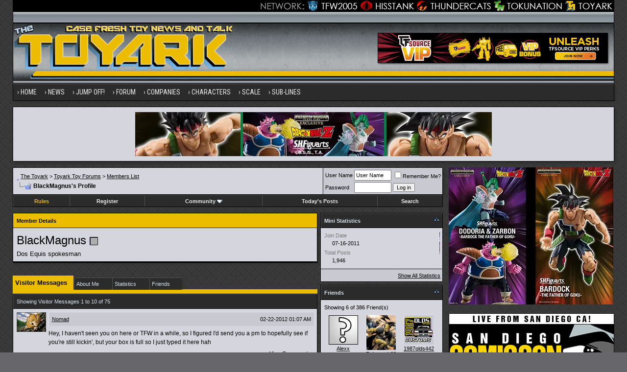

--- FILE ---
content_type: text/html; charset=utf8
request_url: https://www.toyark.com/forums/members/blackmagnus-51508/?s=3c108afa6fb98b4139739b74d830d661
body_size: 15875
content:
<!DOCTYPE html PUBLIC "-//W3C//DTD XHTML 1.0 Transitional//EN" "http://www.w3.org/TR/xhtml1/DTD/xhtml1-transitional.dtd">
<html xmlns="http://www.w3.org/1999/xhtml" dir="ltr" lang="en">
<head>
<base href="https://www.toyark.com/forums/" /><!--[if IE]></base><![endif]-->
<link rel="canonical" href="https://www.toyark.com/forums/members/blackmagnus-51508/" />
<meta http-equiv="Content-Type" content="text/html; charset=utf8" />
<meta name="generator" content="vBulletin 3.8.8" />

<meta name="keywords" content="BlackMagnus,toys, action figure, action figures, figures, news, forums, Star Wars Toys, Marvel Toys, DC Toys, Anime Toys, Wrestling Toys, Video Game Toys, McFarlane Toys, Masters of the Universe Toys, He-Man Toys, Transformers Toys, Robot Toys, G.I. Joe Toys, Military Toys, Lego Toys, Die Cast Toys, Girls Toys" />
<meta name="description" content="BlackMagnus's profile - Toyark Toy Forums" />


<!-- CSS Stylesheet -->
<style type="text/css" id="vbulletin_css">
/**
* vBulletin 3.8.8 CSS
* Style: 'Toyark 2013'; Style ID: 15
*/
@import url("clientscript/vbulletin_css/style-07e4a39b-00015.css");
</style>
<link rel="stylesheet" type="text/css" href="https://www.toyark.com/forums/clientscript/vbulletin_important.css?v=388" />


<!-- / CSS Stylesheet -->

<link rel="dns-prefetch" href="https://www.googletagmanager.com/" >

<link href="https://fonts.googleapis.com/css?family=Roboto+Condensed:400,700" rel="stylesheet" type="text/css" />
<link rel="apple-touch-icon" sizes="144x144" href="https://www.toyark.com/wp-content/themes/thetoyark/images/apple-touch-icon-144.png">

<link href="https://www.toyark.com/forums/wpstyle.css" rel="stylesheet" type="text/css" />

<script type="text/javascript" src="https://ajax.googleapis.com/ajax/libs/yui/2.9.0/build/yahoo-dom-event/yahoo-dom-event.js?v=388"></script>
<script type="text/javascript" src="https://ajax.googleapis.com/ajax/libs/yui/2.9.0/build/connection/connection-min.js?v=388"></script>
<script type="text/javascript">
<!--
var SESSIONURL = "s=25ac7c6c6d1165842568734b71a831a6&";
var SECURITYTOKEN = "guest";
var IMGDIR_MISC = "https://www.toyark.com/forums/images/toyark-2011/misc";
var vb_disable_ajax = parseInt("0", 10);
// -->
</script>
<script type="text/javascript" src="https://www.toyark.com/forums/clientscript/vbulletin_global.js?v=388"></script>
<script type="text/javascript" src="https://www.toyark.com/forums/clientscript/vbulletin_menu.js?v=388"></script>

<script type='text/javascript' src='https://ajax.googleapis.com/ajax/libs/jquery/1.8.3/jquery.min.js?ver=1.8.3'></script>
<script type='text/javascript' src='https://www.toyark.com/wp-content/themes/thetoyark/js/superfish/hoverIntent.js?ver=0.6'></script>
<script type='text/javascript' src='https://www.toyark.com/wp-content/themes/thetoyark/js/superfish/superfish.js?ver=1.5.9'></script>
<script type='text/javascript' src='https://www.toyark.com/wp-content/themes/thetoyark/js/superfish/superfish.args.js?ver=1.0'></script>


<link rel="stylesheet" type="text/css" href="https://www.toyark.com/wp-content/themes/thetoyark/tooltipster.css" />
<script type='text/javascript' src='https://www.toyark.com/wp-content/themes/thetoyark/js/jquery.tooltipster.min.js'></script>

    <script  type='text/javascript'>
        $(document).ready(function() {
            $('.tooltip').tooltipster({
maxWidth: 300
});

        });
    </script>


	<link rel="alternate" type="application/rss+xml" title="Toyark Action Figure and Toy News Feed" href="https://www.toyark.com/feed" />

	<link rel="alternate" type="application/rss+xml" title="Toyark Toy Forums RSS Feed" href="https://www.toyark.com/forums/external.php?type=RSS2" />
	



<!--[if lt IE 9]>
<style>
#header {
	overflow: hidden;
	margin-bottom: 0;
	background: url(https://www.toyark.com/wp-content/themes/thetoyark/images/Toyark-Header-02-sm.png) 455px top;
	border-left: 1px solid #000000;
	border-right: 1px solid #000000;
}
</style>
<![endif]--><script type="text/javascript">
<!--
function vba_attach_win(threadid)
{
	openWindow('https://www.toyark.com/forums/misc.php?s=25ac7c6c6d1165842568734b71a831a6&amp;do=showattachments&t=' + threadid, 480, 300);
}
-->
</script><script type="application/ld+json">
{
	"@context": "http://schema.org",
	"@type": "WebSite",
	"url": "https://www.toyark.com",
	"potentialAction": {
		"@type": "SearchAction",
		"target": "https://www.toyark.com/forums/search.php?do=process&query={search_term_string}",
		"query-input": "required name=search_term_string"
	}
}
</script>


<style type="text/css" id="memberinfo_css">
<!--
#content_container {
	width:100%;
	float:left;
	margin-right:-256px;
}
#content {
	margin-right:256px;
}
#sidebar_container {
	width:250px;
	float:right;
}

.list_no_decoration {
	list-style-type:none;
	margin:0px;
	padding:0px;
}

div.fixed_width_avatar {
	text-align:center;
	width:60px;
}

/**
* Memberinfo Small
*/
li.memberinfo_small {
	margin-top:6px;
}
li.memberinfo_small div.fixed_width_avatar {
	margin-right:6px;
}
li.memberinfo_small div.info_bar, #friends li.memberinfo_small div.info_bar {
	border-width:1px 0px 0px 0px;
	margin-bottom:6px;
}
li.memberinfo_small div.info_bar ul {
	padding:6px;
}
li.memberinfo_small ul.friend_im_list li {
	display:inline;
	margin-right:3px;
}
li.memberinfo_small ul.friend_im_list img {
	vertical-align:middle;
}

/**
* Memberinfo Tiny
*/
li.memberinfo_tiny {
	height:105px;
	width:75px;
	overflow:hidden;
	float:left;
	text-align:center;
	margin:1px;
}

/**
* Tabs and Blocks
*/
.content_block {
	margin-bottom:6px;
	padding:1px;
}
.content_block .block_row {
	padding:6px;
	margin:1px 0px 0px 0px;
}
.content_block .block_title {
	padding:6px;
	margin:0px 0px 0px 0px;
}
/*.content_block h4.thead, .content_block .block_title {
	padding:4px;
	margin:1px 0px 0px 0px;
}*/
.content_block .block_footer {
	text-align:right;
	padding:4px;
	margin:1px 0px 0px 0px;
}
a.collapse_gadget {
	float:right;
}

/**
* Popup Menus Built With List Markup
*/
ul.vbmenu_popup li {
	padding:4px;
	margin:0px 1px 1px 1px;
	white-space:nowrap;
}
ul.vbmenu_popup li.first {
	margin:1px;
}
ul.vbmenu_popup li.notext {
	font-size:1px;
}

/**
* Override Menu CSS for 'Send Message' Menu
*/
#minicontact_menu li.vbmenu_option, #minicontact_menu li.vbmenu_hilite {
	padding:0px;
	padding-right:4px;
}
#minicontact_menu li.vbmenu_option img, #minicontact_menu li.vbmenu_hilite img {
	padding:4px;
}

/**
* Profile Field List Title / Value Pairs
*/
dl.profilefield_list dd {
	margin-bottom:3px;
	margin-left:16px;
}

/**
* Sidebar profile field blocks
*/
#sidebar_container dl.profilefield_list {
	font-size:11px;
}

/**
* Top Panel
*/
#main_userinfo {
	margin-bottom:20px;
}
#main_userinfo #profilepic_cell {
	 border-bottom-width:0px;
	 padding:4px;
}
#main_userinfo .profilepic_adjacent {
	padding-left:6px;
}
#main_userinfo h1 {
	font-size:18pt;
	font-weight:normal;
	margin:0px;
}
#main_userinfo h2 {
	font-size:10pt;
	font-weight:normal;
	margin:0px;
}
#reputation_rank {
	float:right;
}
#reputation {
	margin-bottom:6px;
	text-align:right;
}
#rank {
	margin-bottom:6px;
	text-align:right;
}
#send_message_cell {
	padding-bottom:6px;
	text-align:right;
}
#link_bar ul {
	padding:4px;
}
#link_bar li.thead {
	float:left;
	margin-right:10px;
	white-space:nowrap;
	font-weight:normal;
	background:transparent;
}
#link_bar a {
	text-decoration:none;
}
#link_bar a:hover {
	text-decoration:underline;
}
#activity_info {
	border-top-width:0px;
}
#activity_info div.alt2 {
	padding:4px;
}
#link_bar #usercss_switch_link {
	float:right;
	margin-left:3px;
	margin-right:0px;
}

/**
* Visitor Messaging Tab
*/

#qc_error_div {
	text-align:left;
	margin-bottom:6px;
}
#qc_error_header {
	font-weight:bold;
}
#qc_error_okay {
	text-align:right;
}

#message_form {
	display:block;
	margin:0px;
}
#message_form textarea {
	width:98%;
	height:50px;
}
#message_form div.messagetext {
	text-align:left;
}
#message_form div.allowed_bbcode {
	float:left;
}
#message_form div.submit_button {
	text-align:right;
}

#visitor_messaging #inlinemodsel {
	float:right;
}

#visitor_messaging #view_my_conversation_link {
	float:right;
	text-decoration:none;
}

#visitor_message_inlinemod_form {
	margin:0px;
	display:block;
}

#message_list {
	border:none;
}
#message_list li {
	margin-bottom:6px;
}
#message_list div.fixed_width_avatar {
	margin-right:6px;
	float:left;
}
#message_list div.visitor_message_avatar_margin {
	margin-left:66px;
}
#message_list div.info_bar {
	border-width:1px 0px 0px 0px;
	margin-bottom:6px;
}
#message_list div.info_bar div.alt2 {
	padding:6px;
}
#message_list div.info_bar a.username {
	/*font-weight:bold;*/
}
#message_list .visitor_message_date {
	float:right;
}
#message_list .group_message_date {
	float:right;
}
#message_list .inlinemod_checkbox {
	float:right;
}
#message_list div.visitor_message_body {
	overflow:auto;
}
#message_list ul.controls {
	margin-top:6px;
	text-align:right;
}
#message_list ul.controls li {
	display:inline;
	margin-left:6px;
}
#message_list ul.controls a:link, #message_list ul.controls a:visited {
	text-decoration:none;
}
#message_list .deletedmessage{
	float: left
}

/**
* About Me Tab
*/
#aboutme li.profilefield_category {
	font-weight:bold;
	margin-top:6px;
}
#aboutme dl.profilefield_list {
	font-weight:normal;
	margin:6px 16px 0px 16px;
}
#aboutme dl.profilefield_list dd {
	margin-bottom:6px;
	margin-left:0px;
}
#aboutme #signature {
	width:100%;
	overflow:auto;
}
#aboutme #simple_aboutme_link {
	text-align: right;
	display: block;
}

/**
* About Me Tab (Alternative)
*/
#aboutme2 dl.profilefield_list dd {
	margin-bottom:6px;
	margin-left:0px;
}

/**
* Statistics Tab
*/
#stats fieldset.statistics_group {
	margin-top:6px;
}
#stats fieldset.statistics_group ul {
	padding:6px;
}
#stats fieldset.statistics_group ul li {
	margin-bottom:3px;
}

/**
* Statistics Tab (Alternative)
*/
#statistics2 ul.statistics_group li {
	margin-bottom:3px;
}

/**
* Friends Tab
*/
#friends a.edit_friends_link {
	float:right;
}
#friends_mini a.edit_friends_link {
	float:left;
	margin-right:10px;
}

/**
* Infractions Tab
*/
div#infractions.content_block {
	padding:0px;
}

/**
* Contact Info Tab
*/
#contactinfo fieldset {
	margin-bottom:6px;
}
#contactinfo div.fieldset_padding {
	padding:6px;
}
#contactinfo #messaging_list li {
	margin-bottom:3px;
	margin-right:16px;
	float:left;
	white-space:nowrap;
}
#contactinfo #instant_messaging_list li {
	margin-top:6px;
	margin-right:6px;
	position:relative;
}
#contactinfo #instant_messaging_list .im_img_link {
	vertical-align: middle;
}
#contactinfo #instant_messaging_list .im_txt_link {
	position:absolute;
	left:75px;
}
#contactinfo #additional_contact_details dd {
	margin-left:0px;
	margin-bottom:6px;
}

/**
* Albums Block
*/
#albums_mini_list li {
	text-align:center;
	margin-bottom:6px;
}

/**
* Mini Friends Block
*/

#friends_mini_list a.username {
	display:block;
	margin-top:3px;
}
#friends_mini div.friends_counter {
	padding-bottom:6px;
}

/**
* Groups Block
*/
span.group_count {
	float:right;
}
ul.group_list {
	margin:6px 0px 0px 6px;
}
ul.group_list li {
	display:inline;
	margin-right:3px;
}
#public_usergroup_list a:link, #public_usergroup_list a:visited {
	text-decoration:none;
}

/**
* Traffic Block
*/
ol.last_visitors_list {
	margin:0px;
	margin-top:6px;
}
ol.last_visitors_list li {
	display:inline;
	margin-right:3px;
}


-->
</style>
<style type="text/css" id="vbulletin_tabctrl_css">
@import url("clientscript/vbulletin_tabctrl.css?v=388");

</style>

<script type="text/javascript" src="clientscript/vbulletin_tabctrl.js?v=388"></script>

<title>Toyark Toy Forums - View Profile: BlackMagnus</title>


<script type="text/javascript">
<!--
vbphrase['server_failed_respond_try_again'] = "The server failed to respond in time. Please try again.";
vbphrase['edit_value'] = "Edit Value";


-->
</script>

</head>
<body>

<div class="wrapper">
<div class="network"><div class="network_wrapper"><a rel="nofollow" title="Visit TFW2005.com for Transformers" href="https://news.tfw2005.com" class="network_tfw2005"><span class="network_tfw2005">TFW2005</span></a><a rel="nofollow" title="Visit HissTank.com for G.I. Joe" href="https://news.hisstank.com" class="network_hisstank"><span class="network_hisstank">Hisstank</span></a><a rel="nofollow" title="Visit Thundercats.ws for Thundercats" href="https://news.thundercats.ws" class="network_thundercats"><span class="network_thundercats">Thundercats</span></a><a rel="nofollow" href="https://news.tokunation.com" class="network_toku"><span class="network_toku">TokuNation</span></a><a title="Visit Toyark.com for Action Figures and Toys" href="https://www.toyark.com" class="network_toyark"><span class="network_toyark">Toyark</span></a></div></div>



<div id="header">
	<div class="h-wrap">
		<h1 class="header-h1"><a href="https://www.toyark.com" title="The Toyark - News - Welcome to The Toyark!">
		<img class="headlogo" src="https://www.toyark.com/wp-content/themes/thetoyark/images/Toyark-Header-01.png" alt="The Toyark - News - Welcome to The Toyark!" /></a></h1>
		<div class="header-right">
			<div class="widget">
				<div class="textwidget">
					<a rel="nofollow" href="https://tfsource.com/" target="_blank"><img src="https://www.toyark.com/wp-content/uploads/2024/08/tfsource2.gif" alt="ToyGeek" /></a>				
				</div>
			</div><!-- .widget-area -->
		</div>
	</div>
</div>


<div id="nav"><div class="wrap"><ul id="menu-main-menu" class="menu genesis-nav-menu menu-primary superfish"><li id="menu-item-61925" class="menu-item menu-item-type-custom menu-item-object-custom menu-item-home menu-item-61925"><a href="https://www.toyark.com" itemprop="url"><span itemprop="name">Home</span></a></li>
<li id="menu-item-61926" class="menu-item menu-item-type-custom menu-item-object-custom menu-item-has-children menu-item-61926"><a itemprop="url"><span itemprop="name">News</span></a>
<ul class="sub-menu">
	<li id="menu-item-61933" class="menu-item menu-item-type-taxonomy menu-item-object-category menu-item-61933"><a href="https://www.toyark.com/category/marvel-toy-news" itemprop="url"><span itemprop="name">Marvel Toy News</span></a></li>
	<li id="menu-item-61928" class="menu-item menu-item-type-taxonomy menu-item-object-category menu-item-61928"><a href="https://www.toyark.com/category/dc-toy-news" itemprop="url"><span itemprop="name">DC Toy News</span></a></li>
	<li id="menu-item-61936" class="menu-item menu-item-type-taxonomy menu-item-object-category menu-item-61936"><a href="https://www.toyark.com/category/star-wars-toy-news" itemprop="url"><span itemprop="name">Star Wars Toy News</span></a></li>
	<li id="menu-item-61934" class="menu-item menu-item-type-taxonomy menu-item-object-category menu-item-61934"><a href="https://www.toyark.com/category/video-game-toy-news" itemprop="url"><span itemprop="name">Video Game Toy News</span></a></li>
	<li id="menu-item-290109" class="menu-item menu-item-type-taxonomy menu-item-object-category menu-item-290109"><a href="https://www.toyark.com/category/dragonball-z-toy-news" itemprop="url"><span itemprop="name">Dragonball Z Toy News</span></a></li>
	<li id="menu-item-61938" class="menu-item menu-item-type-taxonomy menu-item-object-category menu-item-61938"><a title="Masters of the Universe Toy News" href="https://www.toyark.com/category/masters-of-the-universe-toy-news" itemprop="url"><span itemprop="name">MOTU Toy News</span></a></li>
	<li id="menu-item-61937" class="menu-item menu-item-type-taxonomy menu-item-object-category menu-item-61937"><a href="https://www.toyark.com/category/san-diego-comic-con" itemprop="url"><span itemprop="name">San Diego Comic Con</span></a></li>
	<li id="menu-item-68006" class="menu-item menu-item-type-taxonomy menu-item-object-category menu-item-68006"><a href="https://www.toyark.com/category/toy-fair" itemprop="url"><span itemprop="name">Toy Fair</span></a></li>
	<li id="menu-item-81768" class="menu-item menu-item-type-post_type menu-item-object-page menu-item-81768"><a title="Toy News Categories" href="https://www.toyark.com/toy-news-categories" itemprop="url"><span itemprop="name">All News Categories…</span></a></li>
</ul>
</li>
<li id="menu-item-139062" class="menu-item menu-item-type-custom menu-item-object-custom menu-item-has-children menu-item-139062"><a itemprop="url"><span itemprop="name">JUMP OFF!</span></a>
<ul class="sub-menu">
	<li id="menu-item-141733" class="menu-item menu-item-type-custom menu-item-object-custom menu-item-141733"><a href="https://www.toyark.com/2025/10/09/nycc-2025-toy-and-action-figure-coverage-round-up-574531" itemprop="url"><span itemprop="name">NYCC Round Up</span></a></li>
	<li id="menu-item-119032" class="menu-item menu-item-type-custom menu-item-object-custom menu-item-119032"><a href="https://www.toyark.com/2025/07/23/sdcc-2025-every-action-figure-and-collectible-link-you-need-in-one-spot-567109" itemprop="url"><span itemprop="name">SDCC Round Up</span></a></li>
	<li id="menu-item-139063" class="menu-item menu-item-type-post_type menu-item-object-page menu-item-139063"><a href="https://www.toyark.com/s-h-figuarts-dragonball-z-reference-guide" itemprop="url"><span itemprop="name">S.H.F Dragonball Z</span></a></li>
	<li id="menu-item-111136" class="menu-item menu-item-type-custom menu-item-object-custom menu-item-1190322"><a href="https://www.toyark.com/category/random-photo-shoot" itemprop="url"><span itemprop="name">Photo Shoots</span></a></li>
	<li id="menu-item-111136" class="menu-item menu-item-type-custom menu-item-object-custom menu-item-1190323"><a href="https://www.toyark.com/category/quick-shots" itemprop="url"><span itemprop="name">Quick Shots</span></a></li>
	<li id="menu-item-139064" class="menu-item menu-item-type-custom menu-item-object-custom menu-item-139064"><a href="https://www.toyark.com/2025/03/02/toy-fair-2025-full-coverage-round-up-with-links-to-all-stories-555720" itemprop="url"><span itemprop="name">Toy Fair Round Up</span></a></li>
</ul>
</li>

<li id="menu-item-61927" class="menu-item menu-item-type-custom menu-item-object-custom menu-item-has-children menu-item-61927"><a href="https://www.toyark.com/forums/" itemprop="url"><span itemprop="name">Forum</span></a>
<ul class="sub-menu">
	<li id="menu-item-61948" class="menu-item menu-item-type-custom menu-item-object-custom menu-item-61948"><a rel="nofollow" href="https://www.toyark.com/forums/search.php?do=getnew" itemprop="url"><span itemprop="name">New Posts</span></a></li>
	<li id="menu-item-61942" class="menu-item menu-item-type-custom menu-item-object-custom menu-item-61942"><a href="https://www.toyark.com/forums/toy-action-figure-news-rumors/" itemprop="url"><span itemprop="name">News and Rumors</span></a></li>
	<li id="menu-item-61941" class="menu-item menu-item-type-custom menu-item-object-custom menu-item-61941"><a title="Action Figure General Discussion" href="https://www.toyark.com/forums/toy-action-figure-general-discussion/" itemprop="url"><span itemprop="name">Action Figure GD</span></a></li>
	<li id="menu-item-290111" class="menu-item menu-item-type-custom menu-item-object-custom menu-item-290111"><a href="https://www.toyark.com/forums/marvel-toys-discussion/" itemprop="url"><span itemprop="name">Marvel Forum</span></a></li>
	<li id="menu-item-61944" class="menu-item menu-item-type-custom menu-item-object-custom menu-item-61944"><a href="https://www.toyark.com/forums/customs-completed-projects/" itemprop="url"><span itemprop="name">Customs</span></a></li>
	<li id="menu-item-61945" class="menu-item menu-item-type-custom menu-item-object-custom menu-item-61945"><a href="https://www.toyark.com/forums/fan-art/" itemprop="url"><span itemprop="name">Fan Art</span></a></li>
	<li id="menu-item-61946" class="menu-item menu-item-type-custom menu-item-object-custom menu-item-61946"><a href="https://www.toyark.com/forums/collection-showcase/" itemprop="url"><span itemprop="name">Collection Showcase</span></a></li>
	<li id="menu-item-61947" class="menu-item menu-item-type-custom menu-item-object-custom menu-item-61947"><a href="https://www.toyark.com/forums/buy-sell-trade/" itemprop="url"><span itemprop="name">Buy Sell Trade</span></a></li>
</ul>
</li>
<li id="menu-item-61929" class="menu-item menu-item-type-custom menu-item-object-custom menu-item-has-children menu-item-61929"><a itemprop="url"><span itemprop="name">Companies</span></a>
<ul class="sub-menu">
	<li id="menu-item-179978" class="menu-item menu-item-type-taxonomy menu-item-object-companies menu-item-179978"><a href="https://www.toyark.com/companies/tamashii" itemprop="url"><span itemprop="name">Tamashii Nations</span></a></li>
	<li id="menu-item-347551" class="menu-item menu-item-type-taxonomy menu-item-object-companies menu-item-347551"><a href="https://www.toyark.com/companies/mcfarlane" itemprop="url"><span itemprop="name">McFarlane</span></a></li>
	<li id="menu-item-72710" class="menu-item menu-item-type-taxonomy menu-item-object-companies menu-item-72710"><a href="https://www.toyark.com/companies/hasbro" itemprop="url"><span itemprop="name">Hasbro</span></a></li>
	<li id="menu-item-61957" class="menu-item menu-item-type-taxonomy menu-item-object-companies menu-item-61957"><a href="https://www.toyark.com/companies/neca" itemprop="url"><span itemprop="name">NECA</span></a></li>
	<li id="menu-item-179979" class="menu-item menu-item-type-taxonomy menu-item-object-companies menu-item-179979"><a href="https://www.toyark.com/companies/mezco" itemprop="url"><span itemprop="name">Mezco</span></a></li>
	<li id="menu-item-433715" class="menu-item menu-item-type-taxonomy menu-item-object-companies menu-item-433715"><a href="https://www.toyark.com/companies/super-7" itemprop="url"><span itemprop="name">Super7</span></a></li>
	<li id="menu-item-72711" class="menu-item menu-item-type-taxonomy menu-item-object-companies menu-item-72711"><a href="https://www.toyark.com/companies/mattel" itemprop="url"><span itemprop="name">Mattel</span></a></li>
	<li id="menu-item-72712" class="menu-item menu-item-type-taxonomy menu-item-object-companies menu-item-72712"><a href="https://www.toyark.com/companies/diamond-select-toys" itemprop="url"><span itemprop="name">Diamond Select Toys</span></a></li>
	<li id="menu-item-290112" class="menu-item menu-item-type-taxonomy menu-item-object-companies menu-item-290112"><a href="https://www.toyark.com/companies/storm-collectibles" itemprop="url"><span itemprop="name">Storm Collectibles</span></a></li>
	<li id="menu-item-61959" class="menu-item menu-item-type-taxonomy menu-item-object-companies menu-item-61959"><a href="https://www.toyark.com/companies/hot-toys" itemprop="url"><span itemprop="name">Hot Toys</span></a></li>
	<li id="menu-item-347550" class="menu-item menu-item-type-taxonomy menu-item-object-companies menu-item-347550"><a href="https://www.toyark.com/companies/sideshow" itemprop="url"><span itemprop="name">Sideshow</span></a></li>
</ul>
</li>
	<li id="menu-item-61930" class="menu-item menu-item-type-custom menu-item-object-custom menu-item-has-children menu-item-61930"><a itemprop="url"><span itemprop="name">Characters</span></a>
<ul class="sub-menu">
	<li id="menu-item-68007" class="menu-item menu-item-type-taxonomy menu-item-object-characters menu-item-68007"><a href="https://www.toyark.com/characters/batman" itemprop="url"><span itemprop="name">Batman</span></a></li>
	<li id="menu-item-68008" class="menu-item menu-item-type-taxonomy menu-item-object-characters menu-item-68008"><a href="https://www.toyark.com/characters/superman" itemprop="url"><span itemprop="name">Superman</span></a></li>
	<li id="menu-item-61955" class="menu-item menu-item-type-taxonomy menu-item-object-characters menu-item-61955"><a href="https://www.toyark.com/characters/iron-man-2" itemprop="url"><span itemprop="name">Iron Man</span></a></li>
	<li id="menu-item-78717" class="menu-item menu-item-type-taxonomy menu-item-object-characters menu-item-78717"><a href="https://www.toyark.com/characters/spider-man" itemprop="url"><span itemprop="name">Spider-Man</span></a></li>
	<li id="menu-item-78718" class="menu-item menu-item-type-taxonomy menu-item-object-characters menu-item-78718"><a href="https://www.toyark.com/characters/wolverine" itemprop="url"><span itemprop="name">Wolverine</span></a></li>
	<li id="menu-item-78719" class="menu-item menu-item-type-taxonomy menu-item-object-characters menu-item-78719"><a href="https://www.toyark.com/characters/hulk" itemprop="url"><span itemprop="name">Hulk</span></a></li>
	<li id="menu-item-78720" class="menu-item menu-item-type-taxonomy menu-item-object-characters menu-item-78720"><a href="https://www.toyark.com/characters/green-lantern" itemprop="url"><span itemprop="name">Green Lantern</span></a></li>
	<li id="menu-item-78721" class="menu-item menu-item-type-taxonomy menu-item-object-characters menu-item-78721"><a href="https://www.toyark.com/characters/captain-america" itemprop="url"><span itemprop="name">Captain America</span></a></li>
	<li id="menu-item-78722" class="menu-item menu-item-type-taxonomy menu-item-object-characters menu-item-78722"><a href="https://www.toyark.com/characters/boba-fett" itemprop="url"><span itemprop="name">Boba Fett</span></a></li>
</ul>
</li>
<li id="menu-item-106804" class="menu-item menu-item-type-custom menu-item-object-custom menu-item-has-children menu-item-106804"><a itemprop="url"><span itemprop="name">Scale</span></a>
<ul class="sub-menu">
	<li id="menu-item-106854" class="menu-item menu-item-type-taxonomy menu-item-object-scale menu-item-106854"><a href="https://www.toyark.com/scale/3-75-inch" itemprop="url"><span itemprop="name">3.75 Inch</span></a></li>
	<li id="menu-item-106842" class="menu-item menu-item-type-taxonomy menu-item-object-scale menu-item-106842"><a href="https://www.toyark.com/scale/6-inch" itemprop="url"><span itemprop="name">6 Inch</span></a></li>
	<li id="menu-item-106857" class="menu-item menu-item-type-taxonomy menu-item-object-scale menu-item-106857"><a href="https://www.toyark.com/scale/7-inch" itemprop="url"><span itemprop="name">7 Inch</span></a></li>
	<li id="menu-item-106858" class="menu-item menu-item-type-taxonomy menu-item-object-scale menu-item-106858"><a href="https://www.toyark.com/scale/16" itemprop="url"><span itemprop="name">1/6</span></a></li>
</ul>
</li>
<li id="menu-item-72716" class="menu-item menu-item-type-custom menu-item-object-custom menu-item-has-children menu-item-72716"><a itemprop="url"><span itemprop="name">Sub-Lines</span></a>
<ul class="sub-menu">
	<li id="menu-item-179995" class="menu-item menu-item-type-taxonomy menu-item-object-subline menu-item-179995"><a href="https://www.toyark.com/subline/sh-figuarts" itemprop="url"><span itemprop="name">SH Figuarts</span></a></li>
	<li id="menu-item-433716" class="menu-item menu-item-type-taxonomy menu-item-object-subline menu-item-433716"><a href="https://www.toyark.com/subline/dc-multiverse" itemprop="url"><span itemprop="name">DC Multiverse</span></a></li>
	<li id="menu-item-78698" class="menu-item menu-item-type-taxonomy menu-item-object-subline menu-item-78698"><a href="https://www.toyark.com/subline/marvel-legends" itemprop="url"><span itemprop="name">Marvel Legends</span></a></li>
	<li id="menu-item-79017" class="menu-item menu-item-type-taxonomy menu-item-object-subline menu-item-79017"><a href="https://www.toyark.com/subline/black-series" itemprop="url"><span itemprop="name">Black Series</span></a></li>
	<li id="menu-item-290110" class="menu-item menu-item-type-taxonomy menu-item-object-subline menu-item-290110"><a href="https://www.toyark.com/subline/one12-collective" itemprop="url"><span itemprop="name">One:12 Collective</span></a></li>
	<li id="menu-item-433719" class="menu-item menu-item-type-custom menu-item-object-custom menu-item-433719"><a rel="nofollow" href="https://www.toyark.com/companies/super-7?scale=7-inch" itemprop="url"><span itemprop="name">Super 7 Ultimates</span></a></li>
	<li id="menu-item-347553" class="menu-item menu-item-type-taxonomy menu-item-object-subline menu-item-347553"><a href="https://www.toyark.com/subline/vintage-collection" itemprop="url"><span itemprop="name">Vintage Collection</span></a></li>
	<li id="menu-item-433717" class="menu-item menu-item-type-taxonomy menu-item-object-subline menu-item-433717"><a href="https://www.toyark.com/subline/motu-masterverse" itemprop="url"><span itemprop="name">Masterverse</span></a></li>
	<li id="menu-item-433718" class="menu-item menu-item-type-taxonomy menu-item-object-subline menu-item-433718"><a href="https://www.toyark.com/subline/motu-origins" itemprop="url"><span itemprop="name">MOTU Origins</span></a></li>
</ul>
</li>
</ul>
</div></div>

<aside class="widget-area"><section id="custom_html-19" class="widget_text widget widget_custom_html"><div class="widget_text widget-wrap"><div class="textwidget custom-html-widget"><a rel="nofollow" href="https://p-bandai.com/us/series/dragonball-series?limit=20&sortType=NewArrival&_f_series=03-006&_f_productStatuses=Waiting,On,End&utm_source=banner&utm_medium=toyark_owned_bn&utm_campaign=20200908_collectors_dragonball" target="_blank"><img src="https://www.toyark.com/wp-content/uploads/2026/01/SHF_DODORIA_ZARBON_BARDOCK.webp" alt="Premium Bandai" width="728" height="90" class="aaafternav" /></a></div></div></section> </aside>





<a name="top"></a>

<div id="inner">

		
<div class="content-sidebar-wrap">
				<!-- breadcrumb, login, pm info -->
<table class="tborder" cellpadding="6" cellspacing="1" border="0" width="100%" align="center">
<tr>
	<td class="alt1" width="100%">
		
			<table cellpadding="0" cellspacing="0" border="0">
			<tr valign="bottom">
				<td><a href="https://www.toyark.com/forums/members/blackmagnus-51508/?#" onclick="history.back(1); return false;"><img src="https://www.toyark.com/forums/images/toyark-2011/misc/navbits_start.gif" alt="Go Back" border="0" /></a></td>
				<td>&nbsp;</td>
                		<td width="100%"><span class="navbar"><a href="https://www.toyark.com/">The Toyark</a> &gt; <a href="https://www.toyark.com/forums/index.php?s=25ac7c6c6d1165842568734b71a831a6" accesskey="1">Toyark Toy Forums</a></span> 
<span itemscope="itemscope" itemtype="http://data-vocabulary.org/Breadcrumb">
	<span class="navbar">&gt; <a href="https://www.toyark.com/forums/memberlist.php?s=25ac7c6c6d1165842568734b71a831a6" itemprop="url"><span itemprop="title">Members List</span></a></span>
</span>
</td>
			</tr>
			<tr>
				<td class="navbar" style="font-size:10pt; padding-top:1px" colspan="3"><a href="https://www.toyark.com/forums/members/blackmagnus-51508/"><img class="inlineimg" src="https://www.toyark.com/forums/images/toyark-2011/misc/navbits_finallink_ltr.gif" alt="Reload this Page" border="0" /></a> <h1>
	<span itemprop="title">BlackMagnus's Profile</span>
</h1> </td>
			</tr>
			</table>
		
	</td>

	<td class="alt2" nowrap="nowrap" style="padding:0px">
		<!-- login form -->
		<form action="https://www.toyark.com/forums/login.php?do=login" method="post" onsubmit="md5hash(vb_login_password, vb_login_md5password, vb_login_md5password_utf, 0)">
		<script type="text/javascript" src="clientscript/vbulletin_md5.js?v=388"></script>
		<table cellpadding="0" cellspacing="3" border="0">
		<tr>
			<td class="smallfont" style="white-space: nowrap;"><label for="navbar_username">User Name</label></td>
			<td><input type="text" class="bginput" style="font-size: 11px" name="vb_login_username" id="navbar_username" size="10" accesskey="u" tabindex="101" value="User Name" onfocus="if (this.value == 'User Name') this.value = '';" /></td>
			<td class="smallfont" nowrap="nowrap"><label for="cb_cookieuser_navbar"><input type="checkbox" name="cookieuser" value="1" tabindex="103" id="cb_cookieuser_navbar" accesskey="c" />Remember Me?</label></td>
		</tr>
		<tr>
			<td class="smallfont"><label for="navbar_password">Password</label></td>
			<td><input type="password" class="bginput" style="font-size: 11px" name="vb_login_password" id="navbar_password" size="10" tabindex="102" /></td>
			<td><input type="submit" class="button" value="Log in" tabindex="104" title="Enter your username and password in the boxes provided to login, or click the 'register' button to create a profile for yourself." accesskey="s" /></td>
		</tr>
		</table>
		<input type="hidden" name="s" value="25ac7c6c6d1165842568734b71a831a6" />
		<input type="hidden" name="securitytoken" value="guest" />
		<input type="hidden" name="do" value="login" />
		<input type="hidden" name="vb_login_md5password" />
		<input type="hidden" name="vb_login_md5password_utf" />
		</form>
		<!-- / login form -->
	</td>

</tr>
</table>
<!-- / breadcrumb, login, pm info -->

<!-- nav buttons bar -->
<div class="tborder" style="padding:1px; border-top-width:0px; margin-bottom:12px;" >
	<table cellpadding="0" cellspacing="0" border="0" width="100%" align="center">
	<tr align="center">

		

<td class="vbmenu_control"><a href="https://www.toyark.com/forums/forum-rules-all-read-364/"><font color="#EBBC00">Rules</font></a></td>

		
			<td class="vbmenu_control"><a href="https://www.toyark.com/forums/register.php?s=25ac7c6c6d1165842568734b71a831a6" rel="nofollow">Register</a></td>
		
		

		
			<td class="vbmenu_control"><a id="community" href="https://www.toyark.com/forums/members/blackmagnus-51508/?nojs=1#community" rel="nofollow" accesskey="6">Community</a> <script type="text/javascript"> vbmenu_register("community"); </script></td>
		

		
			
				
				<td class="vbmenu_control"><a href="https://www.toyark.com/forums/search.php?do=getdaily&amp;s=25ac7c6c6d1165842568734b71a831a6" accesskey="2">Today's Posts</a></td>
				
				<td class="vbmenu_control"><a id="navbar_search" href="https://www.toyark.com/forums/search.php?s=25ac7c6c6d1165842568734b71a831a6" accesskey="4" rel="nofollow">Search</a> </td>
			
			
		
		
		
		</tr>
	</table>
</div>
<!-- / nav buttons bar -->








<!-- NAVBAR POPUP MENUS -->

	
	<!-- community link menu -->
	<div class="vbmenu_popup" id="community_menu" style="display:none;margin-top:3px" align="left">
		<table cellpadding="6" cellspacing="1" border="0">
		<tr><td class="thead">Community Links</td></tr>
		
		
		
					<tr><td class="vbmenu_option"><a href="https://www.toyark.com/forums/members/albums/?s=25ac7c6c6d1165842568734b71a831a6">Pictures &amp; Albums </a></td></tr>
		
		
		
			<tr><td class="vbmenu_option"><a href="https://www.toyark.com/forums/memberlist.php?s=25ac7c6c6d1165842568734b71a831a6">Members List</a></td></tr>
		
		
		</table>
	</div>
	<!-- / community link menu -->
	
	
	
	<!-- header quick search form -->
	<div class="vbmenu_popup" id="navbar_search_menu" style="display:none;margin-top:3px" align="left">
		<table cellpadding="6" cellspacing="1" border="0">
		<tr>
			<td class="thead">Search Forums</td>
		</tr>
		<tr>
			<td class="vbmenu_option" title="nohilite">
				<form action="https://www.toyark.com/forums/search.php?do=process" method="post">

					<input type="hidden" name="do" value="process" />
					<input type="hidden" name="quicksearch" value="1" />
					<input type="hidden" name="childforums" value="1" />
					<input type="hidden" name="exactname" value="1" />
					<input type="hidden" name="s" value="25ac7c6c6d1165842568734b71a831a6" />
					<input type="hidden" name="securitytoken" value="guest" />
					<div><input type="text" class="bginput" name="query" size="25" tabindex="1001" /><input type="submit" class="button" value="Go" tabindex="1004" /></div>
					<div style="margin-top:6px">
						<label for="rb_nb_sp0"><input type="radio" name="showposts" value="0" id="rb_nb_sp0" tabindex="1002" checked="checked" />Show Threads</label>
						&nbsp;
						<label for="rb_nb_sp1"><input type="radio" name="showposts" value="1" id="rb_nb_sp1" tabindex="1003" />Show Posts</label>
					</div>
				</form>
			</td>
		</tr>
		
		<tr>
			<td class="vbmenu_option"><a href="https://www.toyark.com/forums/tags/?s=25ac7c6c6d1165842568734b71a831a6" rel="nofollow">Tag Search</a></td>
		</tr>
		
		<tr>
			<td class="vbmenu_option"><a href="https://www.toyark.com/forums/search.php?s=25ac7c6c6d1165842568734b71a831a6" accesskey="4" rel="nofollow">Advanced Search</a></td>
		</tr>
		
		</table>
	</div>
	<!-- / header quick search form -->
	
	
	
<!-- / NAVBAR POPUP MENUS -->

<!-- PAGENAV POPUP -->
	<div class="vbmenu_popup" id="pagenav_menu" style="display:none">
		<table cellpadding="6" cellspacing="1" border="0">
		<tr>
			<td class="thead" nowrap="nowrap">Go to Page...</td>
		</tr>
		<tr>
			<td class="vbmenu_option" title="nohilite">
			<form action="https://www.toyark.com/forums/index.php" method="get" onsubmit="return this.gotopage()" id="pagenav_form">
				<input type="text" class="bginput" id="pagenav_itxt" style="font-size:11px" size="4" />
				<input type="button" class="button" id="pagenav_ibtn" value="Go" />
			</form>
			</td>
		</tr>
		</table>
	</div>
<!-- / PAGENAV POPUP -->






				





<!-- begin user css -->
<div id="usercss" class="floatcontainer">

<div id="content_container">
	<div id="content">

		<div id="main_userinfo" class="floatcontainer">
			<table class="tborder" cellpadding="6" cellspacing="1" border="0" width="100%">
			<tr>
				<td class="tcat smallfont" >Member Details</td>
			</tr>

			<tr>
				
				<td valign="top" width="100%" id="username_box" class="alt1 ">
					
					<h1>BlackMagnus <img class="inlineimg" src="https://www.toyark.com/forums/images/toyark-2011/statusicon/user_offline.gif" alt="BlackMagnus is offline" border="0" />

</h1>
					
						<h2>Dos Equis spokesman</h2>
					
				</td>
			</tr>
			</table>

			<!-- link bar -->
			<div class="tborder content_block" id="link_bar">
				

				<!-- current activity -->
				
				<!-- / current activity -->

			</div>
			<!-- / link bar -->

			<!-- user list menu -->
			<ul id="userlists_menu" class="vbmenu_popup list_no_decoration" style="display: none">
				<li class="thead first">User Lists</li>
				
				
				
				
				
				
			</ul>

			
	</div>

	<div id="profile_tabs">
		
		<!-- visitor_messaging -->
<div id="visitor_messaging" class="tborder content_block">
	<h4 class="thead block_title">
		<a href="https://www.toyark.com/forums/members/blackmagnus-51508/?#top" class="collapse_gadget" onclick="return toggle_collapse('visitor_messaging')"><img id="collapseimg_visitor_messaging" src="https://www.toyark.com/forums/images/toyark-2011/buttons/collapse_generic.gif" alt="" border="0" /></a>
		<a name="visitor_messaging"></a>
		<span class="block_name">Visitor Messages</span>
	</h4>
	<div class="block_content" id="collapseobj_visitor_messaging" style="">




	<div class="thead block_row" id="visitor_message_counters">
		
		Showing Visitor Messages 1 to <span id="page_message_count">10</span> of <span id="total_message_count">75</span>
	</div>
	<!-- inline moderation form -->

	<ol class="alt1 block_row list_no_decoration" id="message_list">
		<li id="vmessage2352" class="floatcontainer">

	<div class="fixed_width_avatar">
		<a href="https://www.toyark.com/forums/members/nomad-52146/?s=25ac7c6c6d1165842568734b71a831a6"><img src="https://www.toyark.com/forums/customavatars/avatar52146_1.gif" class="alt2 avatar" width="60" height="40" border="0" alt="Nomad" /></a>
	</div>
	<div class="visitor_message_avatar_margin">

		<div class="tborder info_bar">
			<div class="alt2 smallfont">
				
				<div class="visitor_message_date">02-22-2012 <span class="time">01:07 AM</span></div>
				
					<a href="https://www.toyark.com/forums/members/nomad-52146/?s=25ac7c6c6d1165842568734b71a831a6" class="smallfont username">Nomad</a>
				
				
			</div>
		</div>

		
		<div class="visitor_message_body" id="vmessage_text_2352">Hey, I haven't seen you on here or TFW in a while, so I figured I'd send you a pm to hopefully see if you're still kickin', but your box is full so I just typed it here hah</div>

	
		
		<ul class="list_no_decoration controls">
			
				<li class="smallfont"><a rel="nofollow" href="https://www.toyark.com/forums/converse.php?u=51508&amp;u2=52146&amp;s=25ac7c6c6d1165842568734b71a831a6" title="View Conversation Between BlackMagnus and Nomad">View Conversation</a></li>
			
			
			
			
		</ul>
	

	</div>

<script type="text/javascript"> 
<!-- 
vBulletin.register_control("vB_QuickEdit", "2352", 'VisitorMessage'); 
//--> 
</script> 
</li><li id="vmessage2161" class="floatcontainer">

	<div class="fixed_width_avatar">
		<a href="https://www.toyark.com/forums/members/d00mtr0n-50623/?s=25ac7c6c6d1165842568734b71a831a6"><img src="https://www.toyark.com/forums/images/toyark-2011/misc/unknown.gif" class="alt2 avatar" border="0" alt="D00MTR0N" /></a>
	</div>
	<div class="visitor_message_avatar_margin">

		<div class="tborder info_bar">
			<div class="alt2 smallfont">
				
				<div class="visitor_message_date">01-13-2012 <span class="time">04:41 PM</span></div>
				
					<a href="https://www.toyark.com/forums/members/d00mtr0n-50623/?s=25ac7c6c6d1165842568734b71a831a6" class="smallfont username">D00MTR0N</a>
				
				
			</div>
		</div>

		
		<div class="visitor_message_body" id="vmessage_text_2161">glad to see you got that staff position man,nice work \m/</div>

	

	</div>

<script type="text/javascript"> 
<!-- 
vBulletin.register_control("vB_QuickEdit", "2161", 'VisitorMessage'); 
//--> 
</script> 
</li><li id="vmessage2143" class="floatcontainer">

	<div class="fixed_width_avatar">
		<a href="https://www.toyark.com/forums/members/proteus-50726/?s=25ac7c6c6d1165842568734b71a831a6"><img src="https://www.toyark.com/forums/customavatars/avatar50726_4.gif" class="alt2 avatar" width="60" height="75" border="0" alt="proteus" /></a>
	</div>
	<div class="visitor_message_avatar_margin">

		<div class="tborder info_bar">
			<div class="alt2 smallfont">
				
				<div class="visitor_message_date">01-10-2012 <span class="time">03:38 PM</span></div>
				
					<a href="https://www.toyark.com/forums/members/proteus-50726/?s=25ac7c6c6d1165842568734b71a831a6" class="smallfont username">proteus</a>
				
				
			</div>
		</div>

		
		<div class="visitor_message_body" id="vmessage_text_2143">Sorry bout the delay bro congrats on your promotion,very much deserved!!!</div>

	
		
		<ul class="list_no_decoration controls">
			
				<li class="smallfont"><a rel="nofollow" href="https://www.toyark.com/forums/converse.php?u=51508&amp;u2=50726&amp;s=25ac7c6c6d1165842568734b71a831a6" title="View Conversation Between BlackMagnus and proteus">View Conversation</a></li>
			
			
			
			
		</ul>
	

	</div>

<script type="text/javascript"> 
<!-- 
vBulletin.register_control("vB_QuickEdit", "2143", 'VisitorMessage'); 
//--> 
</script> 
</li><li id="vmessage2113" class="floatcontainer">

	<div class="fixed_width_avatar">
		<a href="https://www.toyark.com/forums/members/classified-51753/?s=25ac7c6c6d1165842568734b71a831a6"><img src="https://www.toyark.com/forums/customavatars/avatar51753_4.gif" class="alt2 avatar" width="60" height="40" border="0" alt="CLASSIFIED" /></a>
	</div>
	<div class="visitor_message_avatar_margin">

		<div class="tborder info_bar">
			<div class="alt2 smallfont">
				
				<div class="visitor_message_date">01-05-2012 <span class="time">10:24 AM</span></div>
				
					<a href="https://www.toyark.com/forums/members/classified-51753/?s=25ac7c6c6d1165842568734b71a831a6" class="smallfont username">CLASSIFIED</a>
				
				
			</div>
		</div>

		
		<div class="visitor_message_body" id="vmessage_text_2113">Congratulations on the promotion.</div>

	
		
		<ul class="list_no_decoration controls">
			
				<li class="smallfont"><a rel="nofollow" href="https://www.toyark.com/forums/converse.php?u=51508&amp;u2=51753&amp;s=25ac7c6c6d1165842568734b71a831a6" title="View Conversation Between BlackMagnus and CLASSIFIED">View Conversation</a></li>
			
			
			
			
		</ul>
	

	</div>

<script type="text/javascript"> 
<!-- 
vBulletin.register_control("vB_QuickEdit", "2113", 'VisitorMessage'); 
//--> 
</script> 
</li><li id="vmessage2100" class="floatcontainer">

	<div class="fixed_width_avatar">
		<a href="https://www.toyark.com/forums/members/nomad-52146/?s=25ac7c6c6d1165842568734b71a831a6"><img src="https://www.toyark.com/forums/customavatars/avatar52146_1.gif" class="alt2 avatar" width="60" height="40" border="0" alt="Nomad" /></a>
	</div>
	<div class="visitor_message_avatar_margin">

		<div class="tborder info_bar">
			<div class="alt2 smallfont">
				
				<div class="visitor_message_date">01-03-2012 <span class="time">09:10 PM</span></div>
				
					<a href="https://www.toyark.com/forums/members/nomad-52146/?s=25ac7c6c6d1165842568734b71a831a6" class="smallfont username">Nomad</a>
				
				
			</div>
		</div>

		
		<div class="visitor_message_body" id="vmessage_text_2100">Yeah, I couldn't believe it when I read the sightings, but hey. I'm always down for a shiny deal, and thanks. This'll will be harder to pull off than others (mostly deluxes), but I'll manage, and since I'll probably keep it in car mode, it'll be even easier to hide in the long run.</div>

	
		
		<ul class="list_no_decoration controls">
			
				<li class="smallfont"><a rel="nofollow" href="https://www.toyark.com/forums/converse.php?u=51508&amp;u2=52146&amp;s=25ac7c6c6d1165842568734b71a831a6" title="View Conversation Between BlackMagnus and Nomad">View Conversation</a></li>
			
			
			
			
		</ul>
	

	</div>

<script type="text/javascript"> 
<!-- 
vBulletin.register_control("vB_QuickEdit", "2100", 'VisitorMessage'); 
//--> 
</script> 
</li><li id="vmessage2098" class="floatcontainer">

	<div class="fixed_width_avatar">
		<a href="https://www.toyark.com/forums/members/nomad-52146/?s=25ac7c6c6d1165842568734b71a831a6"><img src="https://www.toyark.com/forums/customavatars/avatar52146_1.gif" class="alt2 avatar" width="60" height="40" border="0" alt="Nomad" /></a>
	</div>
	<div class="visitor_message_avatar_margin">

		<div class="tborder info_bar">
			<div class="alt2 smallfont">
				
				<div class="visitor_message_date">01-03-2012 <span class="time">08:39 PM</span></div>
				
					<a href="https://www.toyark.com/forums/members/nomad-52146/?s=25ac7c6c6d1165842568734b71a831a6" class="smallfont username">Nomad</a>
				
				
			</div>
		</div>

		
		<div class="visitor_message_body" id="vmessage_text_2098">Great success!<br />
<br />
Picked up RTS Tracks &amp; the gold Battle Ops Bee, the latter of which was only 20 bucks, so I'd say it was a good haul.<br />
<br />
Sucks that I need to hide Bee from my parents though, but oh well. Like, judging by the spaz my mom threw when she saw the RTS Tracks I bought (holy fuck, it was like I set the house on fire or something), there's no way that a big giant Bumblebee was gonna be seen on its way into my room, especially tonight.<br />
<br />
It'll blend into everything else once it clears through the household, but until then (aka, until my mom goes to sleep), it's camping out in my car hahah.</div>

	
		
		<ul class="list_no_decoration controls">
			
				<li class="smallfont"><a rel="nofollow" href="https://www.toyark.com/forums/converse.php?u=51508&amp;u2=52146&amp;s=25ac7c6c6d1165842568734b71a831a6" title="View Conversation Between BlackMagnus and Nomad">View Conversation</a></li>
			
			
			
			
		</ul>
	

	</div>

<script type="text/javascript"> 
<!-- 
vBulletin.register_control("vB_QuickEdit", "2098", 'VisitorMessage'); 
//--> 
</script> 
</li><li id="vmessage2096" class="floatcontainer">

	<div class="fixed_width_avatar">
		<a href="https://www.toyark.com/forums/members/nomad-52146/?s=25ac7c6c6d1165842568734b71a831a6"><img src="https://www.toyark.com/forums/customavatars/avatar52146_1.gif" class="alt2 avatar" width="60" height="40" border="0" alt="Nomad" /></a>
	</div>
	<div class="visitor_message_avatar_margin">

		<div class="tborder info_bar">
			<div class="alt2 smallfont">
				
				<div class="visitor_message_date">01-03-2012 <span class="time">02:50 PM</span></div>
				
					<a href="https://www.toyark.com/forums/members/nomad-52146/?s=25ac7c6c6d1165842568734b71a831a6" class="smallfont username">Nomad</a>
				
				
			</div>
		</div>

		
		<div class="visitor_message_body" id="vmessage_text_2096">I say what often can't be unseen. <br />
<br />
... seriously though, I'm off to hunt for more toys. Happy trails. <img src="https://www.toyark.com/forums/images/smilies/smile.gif" border="0" alt="" title="Smile" class="inlineimg" /></div>

	
		
		<ul class="list_no_decoration controls">
			
				<li class="smallfont"><a rel="nofollow" href="https://www.toyark.com/forums/converse.php?u=51508&amp;u2=52146&amp;s=25ac7c6c6d1165842568734b71a831a6" title="View Conversation Between BlackMagnus and Nomad">View Conversation</a></li>
			
			
			
			
		</ul>
	

	</div>

<script type="text/javascript"> 
<!-- 
vBulletin.register_control("vB_QuickEdit", "2096", 'VisitorMessage'); 
//--> 
</script> 
</li><li id="vmessage2094" class="floatcontainer">

	<div class="fixed_width_avatar">
		<a href="https://www.toyark.com/forums/members/nomad-52146/?s=25ac7c6c6d1165842568734b71a831a6"><img src="https://www.toyark.com/forums/customavatars/avatar52146_1.gif" class="alt2 avatar" width="60" height="40" border="0" alt="Nomad" /></a>
	</div>
	<div class="visitor_message_avatar_margin">

		<div class="tborder info_bar">
			<div class="alt2 smallfont">
				
				<div class="visitor_message_date">01-03-2012 <span class="time">02:41 PM</span></div>
				
					<a href="https://www.toyark.com/forums/members/nomad-52146/?s=25ac7c6c6d1165842568734b71a831a6" class="smallfont username">Nomad</a>
				
				
			</div>
		</div>

		
		<div class="visitor_message_body" id="vmessage_text_2094">Really? Even with that cumface closeup?</div>

	
		
		<ul class="list_no_decoration controls">
			
				<li class="smallfont"><a rel="nofollow" href="https://www.toyark.com/forums/converse.php?u=51508&amp;u2=52146&amp;s=25ac7c6c6d1165842568734b71a831a6" title="View Conversation Between BlackMagnus and Nomad">View Conversation</a></li>
			
			
			
			
		</ul>
	

	</div>

<script type="text/javascript"> 
<!-- 
vBulletin.register_control("vB_QuickEdit", "2094", 'VisitorMessage'); 
//--> 
</script> 
</li><li id="vmessage2092" class="floatcontainer">

	<div class="fixed_width_avatar">
		<a href="https://www.toyark.com/forums/members/nomad-52146/?s=25ac7c6c6d1165842568734b71a831a6"><img src="https://www.toyark.com/forums/customavatars/avatar52146_1.gif" class="alt2 avatar" width="60" height="40" border="0" alt="Nomad" /></a>
	</div>
	<div class="visitor_message_avatar_margin">

		<div class="tborder info_bar">
			<div class="alt2 smallfont">
				
				<div class="visitor_message_date">01-03-2012 <span class="time">01:32 PM</span></div>
				
					<a href="https://www.toyark.com/forums/members/nomad-52146/?s=25ac7c6c6d1165842568734b71a831a6" class="smallfont username">Nomad</a>
				
				
			</div>
		</div>

		
		<div class="visitor_message_body" id="vmessage_text_2092">Yep. Nothing like buttraping a Fuzor to get your fluids pumping in the morning.</div>

	
		
		<ul class="list_no_decoration controls">
			
				<li class="smallfont"><a rel="nofollow" href="https://www.toyark.com/forums/converse.php?u=51508&amp;u2=52146&amp;s=25ac7c6c6d1165842568734b71a831a6" title="View Conversation Between BlackMagnus and Nomad">View Conversation</a></li>
			
			
			
			
		</ul>
	

	</div>

<script type="text/javascript"> 
<!-- 
vBulletin.register_control("vB_QuickEdit", "2092", 'VisitorMessage'); 
//--> 
</script> 
</li><li id="vmessage2090" class="floatcontainer">

	<div class="fixed_width_avatar">
		<a href="https://www.toyark.com/forums/members/nomad-52146/?s=25ac7c6c6d1165842568734b71a831a6"><img src="https://www.toyark.com/forums/customavatars/avatar52146_1.gif" class="alt2 avatar" width="60" height="40" border="0" alt="Nomad" /></a>
	</div>
	<div class="visitor_message_avatar_margin">

		<div class="tborder info_bar">
			<div class="alt2 smallfont">
				
				<div class="visitor_message_date">01-03-2012 <span class="time">01:27 PM</span></div>
				
					<a href="https://www.toyark.com/forums/members/nomad-52146/?s=25ac7c6c6d1165842568734b71a831a6" class="smallfont username">Nomad</a>
				
				
			</div>
		</div>

		
		<div class="visitor_message_body" id="vmessage_text_2090">Nah its all good. That rabid bunny dude's awesome.</div>

	
		
		<ul class="list_no_decoration controls">
			
				<li class="smallfont"><a rel="nofollow" href="https://www.toyark.com/forums/converse.php?u=51508&amp;u2=52146&amp;s=25ac7c6c6d1165842568734b71a831a6" title="View Conversation Between BlackMagnus and Nomad">View Conversation</a></li>
			
			
			
			
		</ul>
	

	</div>

<script type="text/javascript"> 
<!-- 
vBulletin.register_control("vB_QuickEdit", "2090", 'VisitorMessage'); 
//--> 
</script> 
</li>
	</ol>

	
		<div class="alt2 block_row" id="visitor_message_tab_footer">
			<table cellpadding="0" cellspacing="0" border="0" width="100%">
			<tr valign="bottom">
				
				
				<td class="smallfont" align="right">
					<div class="pagenav" align="right">
<table class="tborder" cellpadding="6" cellspacing="1" border="0">
<tr>
	<td class="vbmenu_control" style="font-weight:normal">Page 1 of 8</td>
	
	
		<td class="alt2"><span class="smallfont" title="Showing results 1 to 10 of 75"><strong>1</strong></span></td>
 <td class="alt1"><a class="smallfont" href="https://www.toyark.com/forums/members/blackmagnus-51508/2/?s=25ac7c6c6d1165842568734b71a831a6#visitor_messaging" title="Show results 11 to 20 of 75">2</a></td><td class="alt1"><a class="smallfont" href="https://www.toyark.com/forums/members/blackmagnus-51508/3/?s=25ac7c6c6d1165842568734b71a831a6#visitor_messaging" title="Show results 21 to 30 of 75">3</a></td>
	<td class="alt1"><a rel="next" class="smallfont" href="https://www.toyark.com/forums/members/blackmagnus-51508/2/?s=25ac7c6c6d1165842568734b71a831a6#visitor_messaging" title="Next Page - Results 11 to 20 of 75">&gt;</a></td>
	<td class="alt1" nowrap="nowrap"><a class="smallfont" href="https://www.toyark.com/forums/members/blackmagnus-51508/8/?s=25ac7c6c6d1165842568734b71a831a6#visitor_messaging" title="Last Page - Results 71 to 75 of 75">Last <strong>&raquo;</strong></a></td>
	<td class="vbmenu_control" title="member.php?s=25ac7c6c6d1165842568734b71a831a6&amp;tab=visitor_messaging&amp;u=51508"><a name="PageNav"></a></td>
</tr>
</table>
</div>
				</td>
				
			</tr>
			</table>
		</div>
	





	
	


</div>
</div>
<!-- / visitor_messaging -->
		<!-- aboutme -->
<div id="aboutme" class="tborder content_block">
	<h4 class="thead block_title">
		<a href="https://www.toyark.com/forums/members/blackmagnus-51508/?#top" class="collapse_gadget" onclick="return toggle_collapse('aboutme')"><img id="collapseimg_aboutme" src="https://www.toyark.com/forums/images/toyark-2011/buttons/collapse_generic.gif" alt="" border="0" /></a>
		<a name="aboutme"></a>
		<span class="block_name">About Me</span>
	</h4>
	<div class="block_content" id="collapseobj_aboutme" style=""><div class="alt1 block_row">


<ul class="list_no_decoration">
	
	<li class="profilefield_category">About BlackMagnus
		
		<dl class="list_no_decoration profilefield_list">
			
	<dt class="shade">Biography</dt>
	<dd>Nerd, just like you :)</dd>

	<dt class="shade">Location</dt>
	<dd>In my toy room</dd>

	<dt class="shade">Interests</dt>
	<dd>Transformers, NECA and DCU</dd>

	<dt class="shade">Occupation</dt>
	<dd>Gigolo</dd>

		</dl>
	</li>

	
		<li class="profilefield_category">
			Signature
			<dl class="list_no_decoration profilefield_list"><dd id="signature"><div align="center"><img src="http://i42.tinypic.com/2nlzedu.jpg" border="0" alt="" /></div></dd></dl>
		</li>
	
</ul>
</div></div>
</div>
<!-- / aboutme -->
		<!-- stats -->
<div id="stats" class="tborder content_block">
	<h4 class="thead block_title">
		<a href="https://www.toyark.com/forums/members/blackmagnus-51508/?#top" class="collapse_gadget" onclick="return toggle_collapse('stats')"><img id="collapseimg_stats" src="https://www.toyark.com/forums/images/toyark-2011/buttons/collapse_generic.gif" alt="" border="0" /></a>
		<a name="stats"></a>
		<span class="block_name">Statistics</span>
	</h4>
	<div class="block_content" id="collapseobj_stats" style=""><div class="alt1 block_row">
	

	<fieldset class="statistics_group">
		<legend>Total Posts</legend>
		<ul class="list_no_decoration">
			<li><span class="shade">Total Posts:</span> 1,946</li>
			<li><span class="shade">Posts Per Day:</span> 0.37</li>
			
			<li><a href="https://www.toyark.com/forums/search.php?do=finduser&amp;u=51508&amp;s=25ac7c6c6d1165842568734b71a831a6" rel="nofollow">Find all posts by BlackMagnus</a></li>
			<li><a href="https://www.toyark.com/forums/search.php?do=finduser&amp;u=51508&amp;starteronly=1&amp;s=25ac7c6c6d1165842568734b71a831a6" rel="nofollow">Find all threads started by BlackMagnus</a></li>
		</ul>
	</fieldset>

	
	
	<fieldset class="statistics_group">
		<legend>Visitor Messages</legend>
		<ul class="list_no_decoration">
			<li><span class="shade">Total Messages:</span> 75</li>
			<li><span class="shade">Most Recent Message:</span> 02-22-2012 01:07 AM </li>
			<li><a href="https://www.toyark.com/forums/members/blackmagnus-51508/?#visitor_messaging" onclick="return vB_TabCtrls['profile_tabs'].switch_tab('visitor_messaging');">Visitor Messages for BlackMagnus</a></li>
			
		</ul>
	</fieldset>
	

	

	

	<fieldset class="statistics_group">
		<legend>General Information</legend>
		<ul class="list_no_decoration">
			
			
			<li><span class="shade">Join Date:</span> 07-16-2011</li>
			
			
		</ul>
	</fieldset>

	
</div></div>
</div>
<!-- / stats -->
		<!-- friends -->
<div id="friends" class="tborder content_block">
	<h4 class="thead block_title">
		<a href="https://www.toyark.com/forums/members/blackmagnus-51508/?#top" class="collapse_gadget" onclick="return toggle_collapse('friends')"><img id="collapseimg_friends" src="https://www.toyark.com/forums/images/toyark-2011/buttons/collapse_generic.gif" alt="" border="0" /></a>
		<a name="friends"></a>
		<span class="block_name">Friends</span>
	</h4>
	<div class="block_content" id="collapseobj_friends" style="">
	<div class="thead block_title">
		
		Showing Friends 1 to 10 of 386
	</div>
	<ul class="list_no_decoration alt1 block_row" id="friends_list_big">
		<li id="friend_mini_32649" class="memberinfo_small">
	<table cellpadding="0" cellspacing="0" border="0">
	<tr valign="top">
		<td rowspan="2">
			<div class="fixed_width_avatar"><a href="https://www.toyark.com/forums/members/1337w422102-32649/?s=25ac7c6c6d1165842568734b71a831a6"><img src="https://www.toyark.com/forums/customavatars/avatar32649_1.gif" alt="1337W422102" width="60" height="56" border="0" class="alt2" /></a></div>
		</td>
		<td width="100%">
			<div class="tborder info_bar">
				<ul class="alt2 list_no_decoration">
					<li><a href="https://www.toyark.com/forums/members/1337w422102-32649/?s=25ac7c6c6d1165842568734b71a831a6" class="bigusername">1337W422102</a></li>
					<li class="smallfont">Canadian Hoser</li>
				</ul>
			</div>
		</td>
	</tr>
	<tr valign="bottom">
		<td>
			
			<ul class="list_no_decoration friend_im_list">
				<li><img class="inlineimg" src="https://www.toyark.com/forums/images/toyark-2011/statusicon/user_offline.gif" alt="1337W422102 is offline" border="0" />

</li>
				
			</ul>
		</td>
	</tr>
	</table>
</li><li id="friend_mini_4592" class="memberinfo_small">
	<table cellpadding="0" cellspacing="0" border="0">
	<tr valign="top">
		<td rowspan="2">
			<div class="fixed_width_avatar"><a href="https://www.toyark.com/forums/members/1987olds442-4592/?s=25ac7c6c6d1165842568734b71a831a6"><img src="https://www.toyark.com/forums/customavatars/thumbs/avatar4592_7.gif" alt="1987olds442" width="60" height="60" border="0" class="alt2" /></a></div>
		</td>
		<td width="100%">
			<div class="tborder info_bar">
				<ul class="alt2 list_no_decoration">
					<li><a href="https://www.toyark.com/forums/members/1987olds442-4592/?s=25ac7c6c6d1165842568734b71a831a6" class="bigusername">1987olds442</a></li>
					<li class="smallfont">Cam Maximus</li>
				</ul>
			</div>
		</td>
	</tr>
	<tr valign="bottom">
		<td>
			
			<ul class="list_no_decoration friend_im_list">
				<li><img class="inlineimg" src="https://www.toyark.com/forums/images/toyark-2011/statusicon/user_offline.gif" alt="1987olds442 is offline" border="0" />

</li>
				
			</ul>
		</td>
	</tr>
	</table>
</li><li id="friend_mini_51643" class="memberinfo_small">
	<table cellpadding="0" cellspacing="0" border="0">
	<tr valign="top">
		<td rowspan="2">
			<div class="fixed_width_avatar"><a href="https://www.toyark.com/forums/members/4s4sin96-51643/?s=25ac7c6c6d1165842568734b71a831a6"><img src="https://www.toyark.com/forums/images/toyark-2011/misc/unknown.gif" alt="4s4sin96" border="0" class="alt2" /></a></div>
		</td>
		<td width="100%">
			<div class="tborder info_bar">
				<ul class="alt2 list_no_decoration">
					<li><a href="https://www.toyark.com/forums/members/4s4sin96-51643/?s=25ac7c6c6d1165842568734b71a831a6" class="bigusername">4s4sin96</a></li>
					<li class="smallfont"></li>
				</ul>
			</div>
		</td>
	</tr>
	<tr valign="bottom">
		<td>
			
			<ul class="list_no_decoration friend_im_list">
				<li><img class="inlineimg" src="https://www.toyark.com/forums/images/toyark-2011/statusicon/user_offline.gif" alt="4s4sin96 is offline" border="0" />

</li>
				
			</ul>
		</td>
	</tr>
	</table>
</li><li id="friend_mini_43147" class="memberinfo_small">
	<table cellpadding="0" cellspacing="0" border="0">
	<tr valign="top">
		<td rowspan="2">
			<div class="fixed_width_avatar"><a href="https://www.toyark.com/forums/members/77kustoms-43147/?s=25ac7c6c6d1165842568734b71a831a6"><img src="https://www.toyark.com/forums/customavatars/avatar43147_1.gif" alt="77kustoms" width="60" height="46" border="0" class="alt2" /></a></div>
		</td>
		<td width="100%">
			<div class="tborder info_bar">
				<ul class="alt2 list_no_decoration">
					<li><a href="https://www.toyark.com/forums/members/77kustoms-43147/?s=25ac7c6c6d1165842568734b71a831a6" class="bigusername">77kustoms</a></li>
					<li class="smallfont"></li>
				</ul>
			</div>
		</td>
	</tr>
	<tr valign="bottom">
		<td>
			
			<ul class="list_no_decoration friend_im_list">
				<li><img class="inlineimg" src="https://www.toyark.com/forums/images/toyark-2011/statusicon/user_offline.gif" alt="77kustoms is offline" border="0" />

</li>
				
			</ul>
		</td>
	</tr>
	</table>
</li><li id="friend_mini_51342" class="memberinfo_small">
	<table cellpadding="0" cellspacing="0" border="0">
	<tr valign="top">
		<td rowspan="2">
			<div class="fixed_width_avatar"><a href="https://www.toyark.com/forums/members/907shayne-51342/?s=25ac7c6c6d1165842568734b71a831a6"><img src="https://www.toyark.com/forums/customavatars/avatar51342_1.gif" alt="907shayne" width="53" height="80" border="0" class="alt2" /></a></div>
		</td>
		<td width="100%">
			<div class="tborder info_bar">
				<ul class="alt2 list_no_decoration">
					<li><a href="https://www.toyark.com/forums/members/907shayne-51342/?s=25ac7c6c6d1165842568734b71a831a6" class="bigusername">907shayne</a></li>
					<li class="smallfont"></li>
				</ul>
			</div>
		</td>
	</tr>
	<tr valign="bottom">
		<td>
			
			<ul class="list_no_decoration friend_im_list">
				<li><img class="inlineimg" src="https://www.toyark.com/forums/images/toyark-2011/statusicon/user_offline.gif" alt="907shayne is offline" border="0" />

</li>
				
			</ul>
		</td>
	</tr>
	</table>
</li><li id="friend_mini_51216" class="memberinfo_small">
	<table cellpadding="0" cellspacing="0" border="0">
	<tr valign="top">
		<td rowspan="2">
			<div class="fixed_width_avatar"><a href="https://www.toyark.com/forums/members/afgoosett-51216/?s=25ac7c6c6d1165842568734b71a831a6"><img src="https://www.toyark.com/forums/images/toyark-2011/misc/unknown.gif" alt="afgoosett" border="0" class="alt2" /></a></div>
		</td>
		<td width="100%">
			<div class="tborder info_bar">
				<ul class="alt2 list_no_decoration">
					<li><a href="https://www.toyark.com/forums/members/afgoosett-51216/?s=25ac7c6c6d1165842568734b71a831a6" class="bigusername">afgoosett</a></li>
					<li class="smallfont">Banned</li>
				</ul>
			</div>
		</td>
	</tr>
	<tr valign="bottom">
		<td>
			
			<ul class="list_no_decoration friend_im_list">
				<li><img class="inlineimg" src="https://www.toyark.com/forums/images/toyark-2011/statusicon/user_offline.gif" alt="afgoosett is offline" border="0" />

</li>
				
			</ul>
		</td>
	</tr>
	</table>
</li><li id="friend_mini_49586" class="memberinfo_small">
	<table cellpadding="0" cellspacing="0" border="0">
	<tr valign="top">
		<td rowspan="2">
			<div class="fixed_width_avatar"><a href="https://www.toyark.com/forums/members/agentsands-49586/?s=25ac7c6c6d1165842568734b71a831a6"><img src="https://www.toyark.com/forums/images/toyark-2011/misc/unknown.gif" alt="agentsands" border="0" class="alt2" /></a></div>
		</td>
		<td width="100%">
			<div class="tborder info_bar">
				<ul class="alt2 list_no_decoration">
					<li><a href="https://www.toyark.com/forums/members/agentsands-49586/?s=25ac7c6c6d1165842568734b71a831a6" class="bigusername">agentsands</a></li>
					<li class="smallfont"></li>
				</ul>
			</div>
		</td>
	</tr>
	<tr valign="bottom">
		<td>
			
			<ul class="list_no_decoration friend_im_list">
				<li><img class="inlineimg" src="https://www.toyark.com/forums/images/toyark-2011/statusicon/user_offline.gif" alt="agentsands is offline" border="0" />

</li>
				
			</ul>
		</td>
	</tr>
	</table>
</li><li id="friend_mini_36712" class="memberinfo_small">
	<table cellpadding="0" cellspacing="0" border="0">
	<tr valign="top">
		<td rowspan="2">
			<div class="fixed_width_avatar"><a href="https://www.toyark.com/forums/members/alexx-36712/?s=25ac7c6c6d1165842568734b71a831a6"><img src="https://www.toyark.com/forums/images/toyark-2011/misc/unknown.gif" alt="Alexx" border="0" class="alt2" /></a></div>
		</td>
		<td width="100%">
			<div class="tborder info_bar">
				<ul class="alt2 list_no_decoration">
					<li><a href="https://www.toyark.com/forums/members/alexx-36712/?s=25ac7c6c6d1165842568734b71a831a6" class="bigusername">Alexx</a></li>
					<li class="smallfont"></li>
				</ul>
			</div>
		</td>
	</tr>
	<tr valign="bottom">
		<td>
			
			<ul class="list_no_decoration friend_im_list">
				<li><img class="inlineimg" src="https://www.toyark.com/forums/images/toyark-2011/statusicon/user_offline.gif" alt="Alexx is offline" border="0" />

</li>
				
			</ul>
		</td>
	</tr>
	</table>
</li><li id="friend_mini_35560" class="memberinfo_small">
	<table cellpadding="0" cellspacing="0" border="0">
	<tr valign="top">
		<td rowspan="2">
			<div class="fixed_width_avatar"><a href="https://www.toyark.com/forums/members/alienweirdo-35560/?s=25ac7c6c6d1165842568734b71a831a6"><img src="https://www.toyark.com/forums/customavatars/avatar35560_1.gif" alt="Alienweirdo" width="60" height="53" border="0" class="alt2" /></a></div>
		</td>
		<td width="100%">
			<div class="tborder info_bar">
				<ul class="alt2 list_no_decoration">
					<li><a href="https://www.toyark.com/forums/members/alienweirdo-35560/?s=25ac7c6c6d1165842568734b71a831a6" class="bigusername">Alienweirdo</a></li>
					<li class="smallfont"></li>
				</ul>
			</div>
		</td>
	</tr>
	<tr valign="bottom">
		<td>
			
			<ul class="list_no_decoration friend_im_list">
				<li><img class="inlineimg" src="https://www.toyark.com/forums/images/toyark-2011/statusicon/user_offline.gif" alt="Alienweirdo is offline" border="0" />

</li>
				
			</ul>
		</td>
	</tr>
	</table>
</li><li id="friend_mini_275" class="memberinfo_small">
	<table cellpadding="0" cellspacing="0" border="0">
	<tr valign="top">
		<td rowspan="2">
			<div class="fixed_width_avatar"><a href="https://www.toyark.com/forums/members/alphaprime-275/?s=25ac7c6c6d1165842568734b71a831a6"><img src="https://www.toyark.com/forums/customavatars/avatar275_1.gif" alt="AlphaPrime" width="60" height="74" border="0" class="alt2" /></a></div>
		</td>
		<td width="100%">
			<div class="tborder info_bar">
				<ul class="alt2 list_no_decoration">
					<li><a href="https://www.toyark.com/forums/members/alphaprime-275/?s=25ac7c6c6d1165842568734b71a831a6" class="bigusername">AlphaPrime</a></li>
					<li class="smallfont">Me Alpha King!</li>
				</ul>
			</div>
		</td>
	</tr>
	<tr valign="bottom">
		<td>
			
			<ul class="list_no_decoration friend_im_list">
				<li><img class="inlineimg" src="https://www.toyark.com/forums/images/toyark-2011/statusicon/user_offline.gif" alt="AlphaPrime is offline" border="0" />

</li>
				
			</ul>
		</td>
	</tr>
	</table>
</li>
	</ul>
	
		<div class="alt2 smallfont block_row block_footer">
			<div class="pagenav" align="right">
<table class="tborder" cellpadding="6" cellspacing="1" border="0">
<tr>
	<td class="vbmenu_control" style="font-weight:normal">Page 1 of 39</td>
	
	
		<td class="alt2"><span class="smallfont" title="Showing results 1 to 10 of 386"><strong>1</strong></span></td>
 <td class="alt1"><a class="smallfont" href="https://www.toyark.com/forums/members/blackmagnus-51508/friends/2/?s=25ac7c6c6d1165842568734b71a831a6#friends" title="Show results 11 to 20 of 386">2</a></td><td class="alt1"><a class="smallfont" href="https://www.toyark.com/forums/members/blackmagnus-51508/friends/3/?s=25ac7c6c6d1165842568734b71a831a6#friends" title="Show results 21 to 30 of 386">3</a></td><td class="alt1"><a class="smallfont" href="https://www.toyark.com/forums/members/blackmagnus-51508/friends/11/?s=25ac7c6c6d1165842568734b71a831a6#friends" title="Show results 101 to 110 of 386"><!--+10-->11</a></td>
	<td class="alt1"><a rel="next" class="smallfont" href="https://www.toyark.com/forums/members/blackmagnus-51508/friends/2/?s=25ac7c6c6d1165842568734b71a831a6#friends" title="Next Page - Results 11 to 20 of 386">&gt;</a></td>
	<td class="alt1" nowrap="nowrap"><a class="smallfont" href="https://www.toyark.com/forums/members/blackmagnus-51508/friends/39/?s=25ac7c6c6d1165842568734b71a831a6#friends" title="Last Page - Results 381 to 386 of 386">Last <strong>&raquo;</strong></a></td>
	<td class="vbmenu_control" title="member.php?s=25ac7c6c6d1165842568734b71a831a6&amp;tab=friends&amp;u=51508&amp;pp=10"><a name="PageNav"></a></td>
</tr>
</table>
</div>
		</div>
	
</div>
</div>
<!-- / friends -->
		
		
		
	</div>

	<script type="text/javascript">
	<!--
	vBulletin.register_control("vB_TabCtrl", "profile_tabs", "", "&raquo;", "profile.php?u=2&do=loadtab&tabid={1:tabid}");
	//-->
	</script>

</div>
</div>

<div id="sidebar_container">
	<!-- sidebar -->
	
	<!-- stats_mini -->
<div id="stats_mini" class="tborder content_block">
	<h4 class="thead block_title">
		<a href="https://www.toyark.com/forums/members/blackmagnus-51508/?#top" class="collapse_gadget" onclick="return toggle_collapse('stats_mini')"><img id="collapseimg_stats_mini" src="https://www.toyark.com/forums/images/toyark-2011/buttons/collapse_generic.gif" alt="" border="0" /></a>
		<a name="stats_mini"></a>
		<span class="block_name">Mini Statistics</span>
	</h4>
	<div class="block_content" id="collapseobj_stats_mini" style=""><div class="alt1 block_row">
	<table cellpadding="0" cellspacing="0" border="0">
	<tr valign="top">
		<td width="100%">
			<dl class="smallfont list_no_decoration profilefield_list">
				
				<dt class="shade">Join Date</dt>
				<dd>07-16-2011</dd>
				<dt class="shade">Total Posts</dt>
				<dd>1,946</dd>
				
			</dl>
		</td>
		
		<td><img src="https://www.toyark.com/forums/customavatars/avatar51508_2.gif" alt="BlackMagnus's Avatar"  width="60" height="45" class="alt2" id="user_avatar" /></td>
		
	</tr>
	</table>
</div>
<div class="alt2 smallfont block_row block_footer"><a href="https://www.toyark.com/forums/members/blackmagnus-51508/?#stats" onclick="return vB_TabCtrls['profile_tabs'].switch_tab('stats')">Show All Statistics</a></div></div>
</div>
<!-- / stats_mini -->
	
	<!-- friends_mini -->
<div id="friends_mini" class="tborder content_block">
	<h4 class="thead block_title">
		<a href="https://www.toyark.com/forums/members/blackmagnus-51508/?#top" class="collapse_gadget" onclick="return toggle_collapse('friends_mini')"><img id="collapseimg_friends_mini" src="https://www.toyark.com/forums/images/toyark-2011/buttons/collapse_generic.gif" alt="" border="0" /></a>
		<a name="friends_mini"></a>
		<span class="block_name">Friends</span>
	</h4>
	<div class="block_content" id="collapseobj_friends_mini" style=""><div class="alt1 smallfont block_row">
	
		<div class="friends_counter">Showing 6 of 386 Friend(s)</div>
		<ul class="list_no_decoration" id="friends_list"><li class="memberinfo_tiny">

	<a href="https://www.toyark.com/forums/members/alexx-36712/?s=25ac7c6c6d1165842568734b71a831a6"><img src="https://www.toyark.com/forums/images/toyark-2011/misc/unknown.gif" alt="Alexx" border="0" class="alt2" /></a>

	<div class="smallfont" title="Alexx"><a href="https://www.toyark.com/forums/members/alexx-36712/?s=25ac7c6c6d1165842568734b71a831a6">Alexx</a></div>
</li><li class="memberinfo_tiny">

	<a href="https://www.toyark.com/forums/members/robogeek28-610/?s=25ac7c6c6d1165842568734b71a831a6"><img src="https://www.toyark.com/forums/customavatars/avatar610_1.gif" alt="Robogeek28" width="60" height="71" border="0" class="alt2" /></a>

	<div class="smallfont" title="Robogeek28"><a href="https://www.toyark.com/forums/members/robogeek28-610/?s=25ac7c6c6d1165842568734b71a831a6">Robogeek28</a></div>
</li><li class="memberinfo_tiny">

	<a href="https://www.toyark.com/forums/members/1987olds442-4592/?s=25ac7c6c6d1165842568734b71a831a6"><img src="https://www.toyark.com/forums/customavatars/thumbs/avatar4592_7.gif" alt="1987olds442" width="60" height="60" border="0" class="alt2" /></a>

	<div class="smallfont" title="1987olds442"><a href="https://www.toyark.com/forums/members/1987olds442-4592/?s=25ac7c6c6d1165842568734b71a831a6">1987olds442</a></div>
</li><li class="memberinfo_tiny">

	<a href="https://www.toyark.com/forums/members/destro-2318/?s=25ac7c6c6d1165842568734b71a831a6"><img src="https://www.toyark.com/forums/customavatars/avatar2318_1.gif" alt="DESTRO" width="59" height="80" border="0" class="alt2" /></a>

	<div class="smallfont" title="DESTRO"><a href="https://www.toyark.com/forums/members/destro-2318/?s=25ac7c6c6d1165842568734b71a831a6"><span class="admin">DESTRO</span></a></div>
</li><li class="memberinfo_tiny">

	<a href="https://www.toyark.com/forums/members/sug2763-38107/?s=25ac7c6c6d1165842568734b71a831a6"><img src="https://www.toyark.com/forums/customavatars/avatar38107_1.gif" alt="sug2763" width="60" height="58" border="0" class="alt2" /></a>

	<div class="smallfont" title="sug2763"><a href="https://www.toyark.com/forums/members/sug2763-38107/?s=25ac7c6c6d1165842568734b71a831a6">sug2763</a></div>
</li><li class="memberinfo_tiny">

	<a href="https://www.toyark.com/forums/members/clevelandhags-32816/?s=25ac7c6c6d1165842568734b71a831a6"><img src="https://www.toyark.com/forums/customavatars/avatar32816_1.gif" alt="clevelandhags" width="60" height="45" border="0" class="alt2" /></a>

	<div class="smallfont" title="clevelandhags"><a href="https://www.toyark.com/forums/members/clevelandhags-32816/?s=25ac7c6c6d1165842568734b71a831a6">clevelandhags</a></div>
</li></ul>
	
</div>
<div class="alt2 smallfont block_row block_footer">
	
	
		<a href="https://www.toyark.com/forums/members/blackmagnus-51508/?#friends" onclick="return vB_TabCtrls['profile_tabs'].switch_tab('friends');">Show All Friends</a>
	
</div></div>
</div>
<!-- / friends_mini -->
	
	
	<!-- groups -->
<div id="groups" class="tborder content_block">
	<h4 class="thead block_title">
		<a href="https://www.toyark.com/forums/members/blackmagnus-51508/?#top" class="collapse_gadget" onclick="return toggle_collapse('groups')"><img id="collapseimg_groups" src="https://www.toyark.com/forums/images/toyark-2011/buttons/collapse_generic.gif" alt="" border="0" /></a>
		<a name="groups"></a>
		<span class="block_name">Group Memberships</span>
	</h4>
	<div class="block_content" id="collapseobj_groups" style="">

	<div class="alt1 smallfont block_row">
					<span class="group_count">(4)</span> Social Groups:
		<ul class="list_no_decoration group_list" id="social_group_list">
			<li><div class="sgicon" style="float:left;width:86px;overflow:hidden;padding:0 12px 12px;text-align:center;height:112px">
		<a href="https://www.toyark.com/forums/groups/dc-direct-and-dc-universe-action-figure-collectors-and-fans/?s=25ac7c6c6d1165842568734b71a831a6"><img class="sgicon" src="https://www.toyark.com/forums/image.php?groupid=20&amp;dateline=1302799049&amp;type=groupthumb&amp;s=25ac7c6c6d1165842568734b71a831a6" width="80" height="80" alt="A collectors' &amp; fans' group related to all action figures DC, including Classics, Infinite Heroes, Justice League Unlimited, Giants of Justice, Fighting Figures, Brightest Day,..." style="border:solid 1px gray;margin-bottom:1px" /></a>
		<div class="smallfont" style="width:92px;margin-left:-6px;margin-right:-6px"><a href="https://www.toyark.com/forums/groups/dc-direct-and-dc-universe-action-figure-collectors-and-fans/?s=25ac7c6c6d1165842568734b71a831a6" style="text-decoration:none">DC Direct &amp; DC Universe Action Figure Collectors &amp; Fans</a></div>
</div></li><li><div class="sgicon" style="float:left;width:86px;overflow:hidden;padding:0 12px 12px;text-align:center;height:112px">
		<a href="https://www.toyark.com/forums/groups/the-video-game-club/?s=25ac7c6c6d1165842568734b71a831a6"><img class="sgicon" src="https://www.toyark.com/forums/image.php?groupid=21&amp;dateline=1314735829&amp;type=groupthumb&amp;s=25ac7c6c6d1165842568734b71a831a6" width="58" height="80" alt="A group to talk about Video games,recommend Video Games,talk about which video games your looking forward to, talk about video games you wish were real or say how much you hate a..." style="border:solid 1px gray;margin-bottom:1px" /></a>
		<div class="smallfont" style="width:92px;margin-left:-6px;margin-right:-6px"><a href="https://www.toyark.com/forums/groups/the-video-game-club/?s=25ac7c6c6d1165842568734b71a831a6" style="text-decoration:none">The Video Game Club</a></div>
</div></li><li><div class="sgicon" style="float:left;width:86px;overflow:hidden;padding:0 12px 12px;text-align:center;height:112px">
		<a href="https://www.toyark.com/forums/groups/touchupers-and-minor-kitbashers-club-/?s=25ac7c6c6d1165842568734b71a831a6"><img class="sgicon" src="https://www.toyark.com/forums/images/toyark-2011/misc/unknown_sg.gif" alt="For those who love doing easy, simple or inexpensive customs. Not because you don't like the official product, but just because every toy needs a personal touch." style="border:solid 1px gray;margin-bottom:1px" /></a>
		<div class="smallfont" style="width:92px;margin-left:-6px;margin-right:-6px"><a href="https://www.toyark.com/forums/groups/touchupers-and-minor-kitbashers-club-/?s=25ac7c6c6d1165842568734b71a831a6" style="text-decoration:none">Touchupers and minor kitbashers club.</a></div>
</div></li><li><div class="sgicon" style="float:left;width:86px;overflow:hidden;padding:0 12px 12px;text-align:center;height:112px">
		<a href="https://www.toyark.com/forums/groups/transfans/?s=25ac7c6c6d1165842568734b71a831a6"><img class="sgicon" src="https://www.toyark.com/forums/images/toyark-2011/misc/unknown_sg.gif" alt="Adult collectors. fans of TransFormers." style="border:solid 1px gray;margin-bottom:1px" /></a>
		<div class="smallfont" style="width:92px;margin-left:-6px;margin-right:-6px"><a href="https://www.toyark.com/forums/groups/transfans/?s=25ac7c6c6d1165842568734b71a831a6" style="text-decoration:none">TransFans</a></div>
</div></li>
		</ul>
	</div>


</div>
</div>
<!-- / groups -->
	<!-- visitors -->
<div id="visitors" class="tborder content_block">
	<h4 class="thead block_title">
		<a href="https://www.toyark.com/forums/members/blackmagnus-51508/?#top" class="collapse_gadget" onclick="return toggle_collapse('visitors')"><img id="collapseimg_visitors" src="https://www.toyark.com/forums/images/toyark-2011/buttons/collapse_generic.gif" alt="" border="0" /></a>
		<a name="visitors"></a>
		<span class="block_name">Recent Visitors</span>
	</h4>
	<div class="block_content" id="collapseobj_visitors" style="">
<div class="alt1 smallfont block_row">
	The last 10 visitor(s) to this page were:

	<ol class="list_no_decoration last_visitors_list">
		<li class="smallfont"><a href="https://www.toyark.com/forums/members/12us396-58508/?s=25ac7c6c6d1165842568734b71a831a6">12us396</a> </li><li class="smallfont"><a href="https://www.toyark.com/forums/members/archelaus-62267/?s=25ac7c6c6d1165842568734b71a831a6">archelaus</a> </li><li class="smallfont"><a href="https://www.toyark.com/forums/members/firmpulse-32600/?s=25ac7c6c6d1165842568734b71a831a6">firmpulse</a> </li><li class="smallfont"><a href="https://www.toyark.com/forums/members/fr0stie1980-51727/?s=25ac7c6c6d1165842568734b71a831a6">fr0stie1980</a> </li><li class="smallfont"><a href="https://www.toyark.com/forums/members/kamatayan-56444/?s=25ac7c6c6d1165842568734b71a831a6">Kamatayan</a> </li><li class="smallfont"><a href="https://www.toyark.com/forums/members/lazifox-62557/?s=25ac7c6c6d1165842568734b71a831a6">LaziFox</a> </li><li class="smallfont"><a href="https://www.toyark.com/forums/members/ottodestruct-40784/?s=25ac7c6c6d1165842568734b71a831a6">OttoDestruct</a> </li><li class="smallfont"><a href="https://www.toyark.com/forums/members/primacron-43194/?s=25ac7c6c6d1165842568734b71a831a6">Primacron</a> </li><li class="smallfont"><a href="https://www.toyark.com/forums/members/super-joe-52308/?s=25ac7c6c6d1165842568734b71a831a6">Super Joe</a> </li><li class="smallfont"><a href="https://www.toyark.com/forums/members/tomax-58834/?s=25ac7c6c6d1165842568734b71a831a6">Tomax</a> </li>
	</ol>
</div>

<div class="alt2 smallfont block_row block_footer">
	This page has had <strong>83,092</strong> visits
</div></div>
</div>
<!-- / visitors -->
	
	<!-- / sidebar -->
</div>

<!-- end usercss -->
</div>




</div>
		

		
<div id="sidebar" class="sidebar widget-area rightcol">
				<a rel="nofollow" href="https://p-bandai.com/us/series/dragonball-series?limit=20&sortType=NewArrival&_f_series=03-006&_f_productStatuses=Waiting,On,End&utm_source=banner&utm_medium=toyark_owned_bn&utm_campaign=20200908_collectors_dragonball" target="_blank"><img src="https://www.toyark.com/wp-content/uploads/2026/01/SHF_DODORIA_ZARBON_BARDOCK_336x280.webp" alt="Premium Bandai" width="336" height="280" /></a><br><br><a href="https://www.toyark.com/2025/07/23/sdcc-2025-every-action-figure-and-collectible-link-you-need-in-one-spot-567109" title="San Diego Comic Con" rel="bookmark"><img src="https://www.toyark.com/forums/images/sdcc.jpg" border="0" width="336" height="150" alt="San Diego Comic Con" title="SDCC" style="border:1px solid #000; margin:auto; margin-bottom:12px;" /></a>

<a href="http://www.toyark.com/s-h-figuarts-dragonball-z-reference-guide" title="S.H. Figuarts Dragonball Z Reference Guide" rel="bookmark"><img src="//www.toyark.com/wp-content/uploads/2019/08/dbz-jump-off-2019.jpg" width="336" height="150" alt="SH Figuarts Dragon Ball Reference Guide" title="SH Figuarts Dragonball Z and Super Reference Guide" style="border:1px solid #000; margin:auto; margin-bottom:12px;" /></a>

<a rel="nofollow" href="https://extreme-sets.com" title="Extreme Sets Dioramas" target="_blank"><img src="//www.toyark.com/wp-content/uploads/2021/08/extreme-sets.jpg" width="336" height="150" alt="Extreme Sets Dioramas" title="Extreme Sets Dioramas" style="border:1px solid #000; margin:auto; margin-bottom:12px;" /></a>

<a href="http://www.toyark.com/category/toy-fair" title="Toy Fair News" rel="bookmark"><img src="https://www.toyark.com/forums/images/toy-fair-new-york.jpg" width="336" height="150" alt="New York Toy Fair" title="NYTF" style="border:1px solid #000; margin:auto; margin-bottom:12px;" /></a>

<a rel="nofollow" href="https://creative-beast.com/product-category/beasts-of-mesozoic/" title="Beasts of the Mesozoic" target="_blank"><img src="https://www.toyark.com/forums/images/botm.gif" width="336" height="150" alt="Beasts of the Mesozoic" style="border:1px solid #000; margin:auto; margin-bottom:12px;"></a><div class="modpadsixbot">
	<table align="center" border="0" cellpadding="6" cellspacing="0" class="tborder" width="100%">

			<tr>
				<td class="tcat" colspan="0">Latest Toy Discussion</td>
			</tr>


			
				<tr><td class="alt1 noinner sidestart">&nbsp;</td></tr>
				<tr>
	<td class="alt1 noinner">
		

			
			
			
			 <a href="https://www.toyark.com/forums/look-what-i-just-got-thread-1737-new/?s=25ac7c6c6d1165842568734b71a831a6" title="">The &quot;Look At What I Just Got!&quot; Thread</a>
			
			
			
			

			
			
			
		
	</td>
</tr><tr>
	<td class="alt1 noinner">
		

			
			
			
			 <a href="https://www.toyark.com/forums/mcfarlane-spawn-everything-else-news-reveals-chat-190255-new/?s=25ac7c6c6d1165842568734b71a831a6" title="">McFarlane Spawn and Everything Else News Reveals and Chat</a>
			
			
			
			

			
			
			
		
	</td>
</tr><tr>
	<td class="alt1 noinner">
		

			
			
			
			 <a href="https://www.toyark.com/forums/dc-multiverse-all-mcfarlane-dc-news-reveals-chat-190253-new/?s=25ac7c6c6d1165842568734b71a831a6" title="">DC Multiverse and all McFarlane DC News Reveals and Chat</a>
			
			
			
			

			
			
			
		
	</td>
</tr><tr>
	<td class="alt1 noinner">
		

			
			
			
			 <a href="https://www.toyark.com/forums/mcfarlanes-dc-multiverse-appreciation-thread-183946-new/?s=25ac7c6c6d1165842568734b71a831a6" title="">McFarlane's DC Multiverse Appreciation Thread</a>
			
			
			
			

			
			
			
		
	</td>
</tr><tr>
	<td class="alt1 noinner">
		

			
			
			
			 <a href="https://www.toyark.com/forums/hiya-toys-news-reveals-chat-190262-new/?s=25ac7c6c6d1165842568734b71a831a6" title="">Hiya Toys News Reveals and Chat</a>
			
			
			
			

			
			
			
		
	</td>
</tr><tr>
	<td class="alt1 noinner">
		

			
			
			
			 <a href="https://www.toyark.com/forums/hot-toys-mondo-threezero-1-6th-news-reveals-chat-190265-new/?s=25ac7c6c6d1165842568734b71a831a6" title="">Hot Toys, Mondo, Threezero and 1/6th News Reveals and Chat</a>
			
			
			
			

			
			
			
		
	</td>
</tr><tr>
	<td class="alt1 noinner">
		

			
			
			
			 <a href="https://www.toyark.com/forums/mattel-masters-unvierse-news-reveals-chat-190266-new/?s=25ac7c6c6d1165842568734b71a831a6" title="">Mattel Masters of the Unvierse News Reveals and Chat</a>
			
			
			
			

			
			
			
		
	</td>
</tr><tr>
	<td class="alt1 noinner">
		

			
			
			
			 <a href="https://www.toyark.com/forums/revoltech-mafex-square-figma-news-reveals-chat-190260-new/?s=25ac7c6c6d1165842568734b71a831a6" title="">Revoltech, Mafex, Square and Figma News Reveals and Chat</a>
			
			
			
			

			
			
			
		
	</td>
</tr><tr>
	<td class="alt1 noinner">
		

			
			
			
			 <a href="https://www.toyark.com/forums/boss-fight-studio-news-reveals-chat-190269-new/?s=25ac7c6c6d1165842568734b71a831a6" title="">Boss Fight Studio News Reveals and Chat</a>
			
			
			
			

			
			
			
		
	</td>
</tr><tr>
	<td class="alt1 noinner">
		

			
			
			
			 <a href="https://www.toyark.com/forums/mondo-1-12-figures-discussion-ghostbusters-motu-more-190760-new/?s=25ac7c6c6d1165842568734b71a831a6" title="">Mondo 1/12 Figures Discussion - Ghostbusters MOTU &amp; More</a>
			
			
			
			

			
			
			
		
	</td>
</tr>
				<tr><td class="alt1 noinner sideend">&nbsp;</td></tr>
			

	</table>
</div><div class="modpadsixbot">
	<table align="center" border="0" cellpadding="6" cellspacing="0" class="tborder" width="100%">

			<tr>
				<td class="tcat" colspan="0">Latest Marvel Discussion</td>
			</tr>


			
				<tr><td class="alt1 noinner sidestart">&nbsp;</td></tr>
				<tr>
	<td class="alt1 noinner">
		

			
			
			
			 <a href="https://www.toyark.com/forums/new-marvel-legends-6-appreciation-thread-112921-new/?s=25ac7c6c6d1165842568734b71a831a6" title="">New Marvel Legends/6&quot; Appreciation Thread</a>
			
			
			
			

			
			
			
		
	</td>
</tr><tr>
	<td class="alt1 noinner">
		

			
			
			
			 <a href="https://www.toyark.com/forums/new-marvel-3-75-appreciation-thread-112920-new/?s=25ac7c6c6d1165842568734b71a831a6" title="">New Marvel 3.75&quot; Appreciation Thread</a>
			
			
			
			

			
			
			
		
	</td>
</tr>
				<tr><td class="alt1 noinner sideend">&nbsp;</td></tr>
			

	</table>
</div><div class="modpadsixbot">
	<table align="center" border="0" cellpadding="6" cellspacing="0" class="tborder" width="100%">

			<tr>
				<td class="tcat" colspan="0">Latest Customs and Fan Art</td>
			</tr>


			
				<tr><td class="alt1 noinner sidestart">&nbsp;</td></tr>
				<tr>
	<td class="alt1 noinner">
		

			
			
			
			 <a href="https://www.toyark.com/forums/judge-dredd-191404-new/?s=25ac7c6c6d1165842568734b71a831a6" title="">Judge Dredd</a>
			
			
			
			

			
			
			
		
	</td>
</tr><tr>
	<td class="alt1 noinner">
		

			
			
			
			 <a href="https://www.toyark.com/forums/dc-batman-beyond-6-ml-style-191390-new/?s=25ac7c6c6d1165842568734b71a831a6" title="">DC Batman Beyond - 6&quot; ML Style</a>
			
			
			
			

			
			
			
		
	</td>
</tr>
				<tr><td class="alt1 noinner sideend">&nbsp;</td></tr>
			

	</table>
</div><div class="modpadsixbot">
	<table align="center" border="0" cellpadding="6" cellspacing="0" class="tborder" width="100%">

			<tr>
				<td class="tcat" colspan="0">Latest Collection Pics</td>
			</tr>


			
				<tr><td class="alt1 noinner sidestart">&nbsp;</td></tr>
				<tr>
	<td class="alt1 noinner">
		

			
			
			
			 <a href="https://www.toyark.com/forums/spastic-plastic-178140-new/?s=25ac7c6c6d1165842568734b71a831a6" title="">Spastic for Plastic</a>
			
			
			
			

			
			
			
		
	</td>
</tr><tr>
	<td class="alt1 noinner">
		

			
			
			
			 <a href="https://www.toyark.com/forums/my-rotating-figure-display-188294-new/?s=25ac7c6c6d1165842568734b71a831a6" title="">My Rotating Figure Display</a>
			
			
			
			

			
			
			
		
	</td>
</tr><tr>
	<td class="alt1 noinner">
		

			
			
			
			 <a href="https://www.toyark.com/forums/my-mixed-collection-101083-new/?s=25ac7c6c6d1165842568734b71a831a6" title="">My Mixed Collection</a>
			
			
			
			

			
			
			
		
	</td>
</tr>
				<tr><td class="alt1 noinner sideend">&nbsp;</td></tr>
			

	</table>
</div><div class="modpadsixbot">
	<table align="center" border="0" cellpadding="6" cellspacing="0" class="tborder" width="100%">

			<tr>
				<td class="tcat" colspan="0">Latest B/S/T</td>
			</tr>


			
				<tr><td class="alt1 noinner sidestart">&nbsp;</td></tr>
				<tr>
	<td class="alt1 noinner">
		

			
			
			
			 <a href="https://www.toyark.com/forums/pop-mart-x-d-c-monsters-labubu-robyn-yaya-191401-new/?s=25ac7c6c6d1165842568734b71a831a6" title="">Pop Mart x D.C. The Monsters Labubu and Robyn Yaya</a>
			
			
			
			

			
			
			
		
	</td>
</tr><tr>
	<td class="alt1 noinner">
		

			
			
			
			 <a href="https://www.toyark.com/forums/original-1980s-voltes-v-volt-box-made-japan-178255-new/?s=25ac7c6c6d1165842568734b71a831a6" title="">Original 1980's Voltes V Volt-in Box made in Japan</a>
			
			
			
			

			
			
			
		
	</td>
</tr><tr>
	<td class="alt1 noinner">
		

			
			
			
			 <a href="https://www.toyark.com/forums/original-1980s-voltes-v-volt-box-made-japan-191381-new/?s=25ac7c6c6d1165842568734b71a831a6" title="">Original 1980's Voltes V Volt-in Box made in Japan</a>
			
			
			
			

			
			
			
		
	</td>
</tr>
				<tr><td class="alt1 noinner sideend">&nbsp;</td></tr>
			

	</table>
</div> 
</div>
		

</div>

<div class="footer">

<div class="footb"><a rel="nofollow" href="https://tfsource.com/" target="_blank"><img src="https://www.toyark.com/wp-content/uploads/2024/08/tfsource2.gif" alt="ToyGeek" /></a></div>

<!-- /content area table -->

<br />
<div class="smallfont" align="center">All times are GMT -7. The time now is <span class="time">08:48 PM</span>.</div>
<br />

<div class="smallfont" align="center">
Powered by <a rel="nofollow" href="http://www.vbadvanced.com/" target="_blank">vBadvanced</a> CMPS.

Powered by vBulletin. Copyright &copy;2000 - 2026, Jelsoft Enterprises Ltd.


</div>

<br /><!-- display microstats here -->

<!-- /bottom CMPS table close -->
</div>
</div>


<script type="text/javascript">
<!--
	// Main vBulletin Javascript Initialization
	vBulletin_init();
//-->
</script>

<!--[if lt IE 9]><script src="https://www.toyark.com/wp-content/themes/thetoyark/js/css3-mediaqueries.js"></script><![endif]-->


<!-- Google tag (gtag.js) -->
<script async src="https://www.googletagmanager.com/gtag/js?id=G-QMP43D96TP"></script>
<script>
  window.dataLayer = window.dataLayer || [];
  function gtag(){dataLayer.push(arguments);}
  gtag('js', new Date());

  gtag('config', 'G-QMP43D96TP');
</script><!-- vBadvanced 4-1-8-1 -->

</body>
</html>